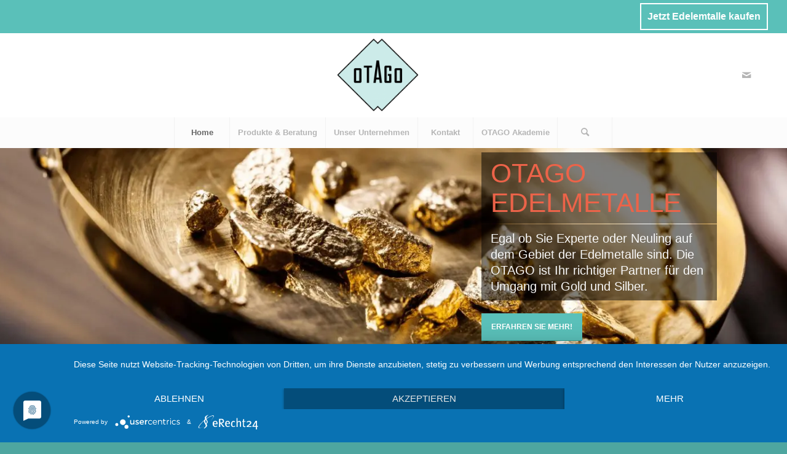

--- FILE ---
content_type: text/html; charset=UTF-8
request_url: https://otago.eu/
body_size: 27722
content:
<!DOCTYPE html>
<html lang="de" class="html_stretched responsive av-preloader-disabled  html_header_top html_logo_center html_bottom_nav_header html_menu_right html_large html_header_sticky html_header_shrinking html_header_topbar_active html_mobile_menu_tablet html_header_searchicon html_content_align_center html_header_unstick_top html_header_stretch html_minimal_header html_av-submenu-hidden html_av-submenu-display-click html_av-overlay-side html_av-overlay-side-classic html_av-submenu-clone html_entry_id_330 av-cookies-no-cookie-consent av-no-preview av-default-lightbox html_text_menu_active av-mobile-menu-switch-default">
<head>
<meta charset="UTF-8" />


<!-- mobile setting -->
<meta name="viewport" content="width=device-width, initial-scale=1">

<!-- Scripts/CSS and wp_head hook -->
<script data-cfasync="false" data-no-defer="1" data-no-minify="1" data-no-optimize="1">var ewww_webp_supported=!1;function check_webp_feature(A,e){var w;e=void 0!==e?e:function(){},ewww_webp_supported?e(ewww_webp_supported):((w=new Image).onload=function(){ewww_webp_supported=0<w.width&&0<w.height,e&&e(ewww_webp_supported)},w.onerror=function(){e&&e(!1)},w.src="data:image/webp;base64,"+{alpha:"UklGRkoAAABXRUJQVlA4WAoAAAAQAAAAAAAAAAAAQUxQSAwAAAARBxAR/Q9ERP8DAABWUDggGAAAABQBAJ0BKgEAAQAAAP4AAA3AAP7mtQAAAA=="}[A])}check_webp_feature("alpha");</script><script data-cfasync="false" data-no-defer="1" data-no-minify="1" data-no-optimize="1">var Arrive=function(c,w){"use strict";if(c.MutationObserver&&"undefined"!=typeof HTMLElement){var r,a=0,u=(r=HTMLElement.prototype.matches||HTMLElement.prototype.webkitMatchesSelector||HTMLElement.prototype.mozMatchesSelector||HTMLElement.prototype.msMatchesSelector,{matchesSelector:function(e,t){return e instanceof HTMLElement&&r.call(e,t)},addMethod:function(e,t,r){var a=e[t];e[t]=function(){return r.length==arguments.length?r.apply(this,arguments):"function"==typeof a?a.apply(this,arguments):void 0}},callCallbacks:function(e,t){t&&t.options.onceOnly&&1==t.firedElems.length&&(e=[e[0]]);for(var r,a=0;r=e[a];a++)r&&r.callback&&r.callback.call(r.elem,r.elem);t&&t.options.onceOnly&&1==t.firedElems.length&&t.me.unbindEventWithSelectorAndCallback.call(t.target,t.selector,t.callback)},checkChildNodesRecursively:function(e,t,r,a){for(var i,n=0;i=e[n];n++)r(i,t,a)&&a.push({callback:t.callback,elem:i}),0<i.childNodes.length&&u.checkChildNodesRecursively(i.childNodes,t,r,a)},mergeArrays:function(e,t){var r,a={};for(r in e)e.hasOwnProperty(r)&&(a[r]=e[r]);for(r in t)t.hasOwnProperty(r)&&(a[r]=t[r]);return a},toElementsArray:function(e){return e=void 0!==e&&("number"!=typeof e.length||e===c)?[e]:e}}),e=(l.prototype.addEvent=function(e,t,r,a){a={target:e,selector:t,options:r,callback:a,firedElems:[]};return this._beforeAdding&&this._beforeAdding(a),this._eventsBucket.push(a),a},l.prototype.removeEvent=function(e){for(var t,r=this._eventsBucket.length-1;t=this._eventsBucket[r];r--)e(t)&&(this._beforeRemoving&&this._beforeRemoving(t),(t=this._eventsBucket.splice(r,1))&&t.length&&(t[0].callback=null))},l.prototype.beforeAdding=function(e){this._beforeAdding=e},l.prototype.beforeRemoving=function(e){this._beforeRemoving=e},l),t=function(i,n){var o=new e,l=this,s={fireOnAttributesModification:!1};return o.beforeAdding(function(t){var e=t.target;e!==c.document&&e!==c||(e=document.getElementsByTagName("html")[0]);var r=new MutationObserver(function(e){n.call(this,e,t)}),a=i(t.options);r.observe(e,a),t.observer=r,t.me=l}),o.beforeRemoving(function(e){e.observer.disconnect()}),this.bindEvent=function(e,t,r){t=u.mergeArrays(s,t);for(var a=u.toElementsArray(this),i=0;i<a.length;i++)o.addEvent(a[i],e,t,r)},this.unbindEvent=function(){var r=u.toElementsArray(this);o.removeEvent(function(e){for(var t=0;t<r.length;t++)if(this===w||e.target===r[t])return!0;return!1})},this.unbindEventWithSelectorOrCallback=function(r){var a=u.toElementsArray(this),i=r,e="function"==typeof r?function(e){for(var t=0;t<a.length;t++)if((this===w||e.target===a[t])&&e.callback===i)return!0;return!1}:function(e){for(var t=0;t<a.length;t++)if((this===w||e.target===a[t])&&e.selector===r)return!0;return!1};o.removeEvent(e)},this.unbindEventWithSelectorAndCallback=function(r,a){var i=u.toElementsArray(this);o.removeEvent(function(e){for(var t=0;t<i.length;t++)if((this===w||e.target===i[t])&&e.selector===r&&e.callback===a)return!0;return!1})},this},i=new function(){var s={fireOnAttributesModification:!1,onceOnly:!1,existing:!1};function n(e,t,r){return!(!u.matchesSelector(e,t.selector)||(e._id===w&&(e._id=a++),-1!=t.firedElems.indexOf(e._id)))&&(t.firedElems.push(e._id),!0)}var c=(i=new t(function(e){var t={attributes:!1,childList:!0,subtree:!0};return e.fireOnAttributesModification&&(t.attributes=!0),t},function(e,i){e.forEach(function(e){var t=e.addedNodes,r=e.target,a=[];null!==t&&0<t.length?u.checkChildNodesRecursively(t,i,n,a):"attributes"===e.type&&n(r,i)&&a.push({callback:i.callback,elem:r}),u.callCallbacks(a,i)})})).bindEvent;return i.bindEvent=function(e,t,r){t=void 0===r?(r=t,s):u.mergeArrays(s,t);var a=u.toElementsArray(this);if(t.existing){for(var i=[],n=0;n<a.length;n++)for(var o=a[n].querySelectorAll(e),l=0;l<o.length;l++)i.push({callback:r,elem:o[l]});if(t.onceOnly&&i.length)return r.call(i[0].elem,i[0].elem);setTimeout(u.callCallbacks,1,i)}c.call(this,e,t,r)},i},o=new function(){var a={};function i(e,t){return u.matchesSelector(e,t.selector)}var n=(o=new t(function(){return{childList:!0,subtree:!0}},function(e,r){e.forEach(function(e){var t=e.removedNodes,e=[];null!==t&&0<t.length&&u.checkChildNodesRecursively(t,r,i,e),u.callCallbacks(e,r)})})).bindEvent;return o.bindEvent=function(e,t,r){t=void 0===r?(r=t,a):u.mergeArrays(a,t),n.call(this,e,t,r)},o};d(HTMLElement.prototype),d(NodeList.prototype),d(HTMLCollection.prototype),d(HTMLDocument.prototype),d(Window.prototype);var n={};return s(i,n,"unbindAllArrive"),s(o,n,"unbindAllLeave"),n}function l(){this._eventsBucket=[],this._beforeAdding=null,this._beforeRemoving=null}function s(e,t,r){u.addMethod(t,r,e.unbindEvent),u.addMethod(t,r,e.unbindEventWithSelectorOrCallback),u.addMethod(t,r,e.unbindEventWithSelectorAndCallback)}function d(e){e.arrive=i.bindEvent,s(i,e,"unbindArrive"),e.leave=o.bindEvent,s(o,e,"unbindLeave")}}(window,void 0),ewww_webp_supported=!1;function check_webp_feature(e,t){var r;ewww_webp_supported?t(ewww_webp_supported):((r=new Image).onload=function(){ewww_webp_supported=0<r.width&&0<r.height,t(ewww_webp_supported)},r.onerror=function(){t(!1)},r.src="data:image/webp;base64,"+{alpha:"UklGRkoAAABXRUJQVlA4WAoAAAAQAAAAAAAAAAAAQUxQSAwAAAARBxAR/Q9ERP8DAABWUDggGAAAABQBAJ0BKgEAAQAAAP4AAA3AAP7mtQAAAA==",animation:"UklGRlIAAABXRUJQVlA4WAoAAAASAAAAAAAAAAAAQU5JTQYAAAD/////AABBTk1GJgAAAAAAAAAAAAAAAAAAAGQAAABWUDhMDQAAAC8AAAAQBxAREYiI/gcA"}[e])}function ewwwLoadImages(e){if(e){for(var t=document.querySelectorAll(".batch-image img, .image-wrapper a, .ngg-pro-masonry-item a, .ngg-galleria-offscreen-seo-wrapper a"),r=0,a=t.length;r<a;r++)ewwwAttr(t[r],"data-src",t[r].getAttribute("data-webp")),ewwwAttr(t[r],"data-thumbnail",t[r].getAttribute("data-webp-thumbnail"));for(var i=document.querySelectorAll("div.woocommerce-product-gallery__image"),r=0,a=i.length;r<a;r++)ewwwAttr(i[r],"data-thumb",i[r].getAttribute("data-webp-thumb"))}for(var n=document.querySelectorAll("video"),r=0,a=n.length;r<a;r++)ewwwAttr(n[r],"poster",e?n[r].getAttribute("data-poster-webp"):n[r].getAttribute("data-poster-image"));for(var o,l=document.querySelectorAll("img.ewww_webp_lazy_load"),r=0,a=l.length;r<a;r++)e&&(ewwwAttr(l[r],"data-lazy-srcset",l[r].getAttribute("data-lazy-srcset-webp")),ewwwAttr(l[r],"data-srcset",l[r].getAttribute("data-srcset-webp")),ewwwAttr(l[r],"data-lazy-src",l[r].getAttribute("data-lazy-src-webp")),ewwwAttr(l[r],"data-src",l[r].getAttribute("data-src-webp")),ewwwAttr(l[r],"data-orig-file",l[r].getAttribute("data-webp-orig-file")),ewwwAttr(l[r],"data-medium-file",l[r].getAttribute("data-webp-medium-file")),ewwwAttr(l[r],"data-large-file",l[r].getAttribute("data-webp-large-file")),null!=(o=l[r].getAttribute("srcset"))&&!1!==o&&o.includes("R0lGOD")&&ewwwAttr(l[r],"src",l[r].getAttribute("data-lazy-src-webp"))),l[r].className=l[r].className.replace(/\bewww_webp_lazy_load\b/,"");for(var s=document.querySelectorAll(".ewww_webp"),r=0,a=s.length;r<a;r++)e?(ewwwAttr(s[r],"srcset",s[r].getAttribute("data-srcset-webp")),ewwwAttr(s[r],"src",s[r].getAttribute("data-src-webp")),ewwwAttr(s[r],"data-orig-file",s[r].getAttribute("data-webp-orig-file")),ewwwAttr(s[r],"data-medium-file",s[r].getAttribute("data-webp-medium-file")),ewwwAttr(s[r],"data-large-file",s[r].getAttribute("data-webp-large-file")),ewwwAttr(s[r],"data-large_image",s[r].getAttribute("data-webp-large_image")),ewwwAttr(s[r],"data-src",s[r].getAttribute("data-webp-src"))):(ewwwAttr(s[r],"srcset",s[r].getAttribute("data-srcset-img")),ewwwAttr(s[r],"src",s[r].getAttribute("data-src-img"))),s[r].className=s[r].className.replace(/\bewww_webp\b/,"ewww_webp_loaded");window.jQuery&&jQuery.fn.isotope&&jQuery.fn.imagesLoaded&&(jQuery(".fusion-posts-container-infinite").imagesLoaded(function(){jQuery(".fusion-posts-container-infinite").hasClass("isotope")&&jQuery(".fusion-posts-container-infinite").isotope()}),jQuery(".fusion-portfolio:not(.fusion-recent-works) .fusion-portfolio-wrapper").imagesLoaded(function(){jQuery(".fusion-portfolio:not(.fusion-recent-works) .fusion-portfolio-wrapper").isotope()}))}function ewwwWebPInit(e){ewwwLoadImages(e),ewwwNggLoadGalleries(e),document.arrive(".ewww_webp",function(){ewwwLoadImages(e)}),document.arrive(".ewww_webp_lazy_load",function(){ewwwLoadImages(e)}),document.arrive("videos",function(){ewwwLoadImages(e)}),"loading"==document.readyState?document.addEventListener("DOMContentLoaded",ewwwJSONParserInit):("undefined"!=typeof galleries&&ewwwNggParseGalleries(e),ewwwWooParseVariations(e))}function ewwwAttr(e,t,r){null!=r&&!1!==r&&e.setAttribute(t,r)}function ewwwJSONParserInit(){"undefined"!=typeof galleries&&check_webp_feature("alpha",ewwwNggParseGalleries),check_webp_feature("alpha",ewwwWooParseVariations)}function ewwwWooParseVariations(e){if(e)for(var t=document.querySelectorAll("form.variations_form"),r=0,a=t.length;r<a;r++){var i=t[r].getAttribute("data-product_variations"),n=!1;try{for(var o in i=JSON.parse(i))void 0!==i[o]&&void 0!==i[o].image&&(void 0!==i[o].image.src_webp&&(i[o].image.src=i[o].image.src_webp,n=!0),void 0!==i[o].image.srcset_webp&&(i[o].image.srcset=i[o].image.srcset_webp,n=!0),void 0!==i[o].image.full_src_webp&&(i[o].image.full_src=i[o].image.full_src_webp,n=!0),void 0!==i[o].image.gallery_thumbnail_src_webp&&(i[o].image.gallery_thumbnail_src=i[o].image.gallery_thumbnail_src_webp,n=!0),void 0!==i[o].image.thumb_src_webp&&(i[o].image.thumb_src=i[o].image.thumb_src_webp,n=!0));n&&ewwwAttr(t[r],"data-product_variations",JSON.stringify(i))}catch(e){}}}function ewwwNggParseGalleries(e){if(e)for(var t in galleries){var r=galleries[t];galleries[t].images_list=ewwwNggParseImageList(r.images_list)}}function ewwwNggLoadGalleries(e){e&&document.addEventListener("ngg.galleria.themeadded",function(e,t){window.ngg_galleria._create_backup=window.ngg_galleria.create,window.ngg_galleria.create=function(e,t){var r=$(e).data("id");return galleries["gallery_"+r].images_list=ewwwNggParseImageList(galleries["gallery_"+r].images_list),window.ngg_galleria._create_backup(e,t)}})}function ewwwNggParseImageList(e){for(var t in e){var r=e[t];if(void 0!==r["image-webp"]&&(e[t].image=r["image-webp"],delete e[t]["image-webp"]),void 0!==r["thumb-webp"]&&(e[t].thumb=r["thumb-webp"],delete e[t]["thumb-webp"]),void 0!==r.full_image_webp&&(e[t].full_image=r.full_image_webp,delete e[t].full_image_webp),void 0!==r.srcsets)for(var a in r.srcsets)nggSrcset=r.srcsets[a],void 0!==r.srcsets[a+"-webp"]&&(e[t].srcsets[a]=r.srcsets[a+"-webp"],delete e[t].srcsets[a+"-webp"]);if(void 0!==r.full_srcsets)for(var i in r.full_srcsets)nggFSrcset=r.full_srcsets[i],void 0!==r.full_srcsets[i+"-webp"]&&(e[t].full_srcsets[i]=r.full_srcsets[i+"-webp"],delete e[t].full_srcsets[i+"-webp"])}return e}check_webp_feature("alpha",ewwwWebPInit);</script><meta name='robots' content='index, follow, max-image-preview:large, max-snippet:-1, max-video-preview:-1' />

	<!-- This site is optimized with the Yoast SEO plugin v26.7 - https://yoast.com/wordpress/plugins/seo/ -->
	<title>OTAGO Edelmetalle - Einfach echte Werte - Sicher und flexibel</title>
	<meta name="description" content="OTAGO - Ihr sicherer Partner im Umgang mit Edelmetalle. Einfach und flexibel mit den Gold und Silber Plänen der OTAGO auf echte Werte setzen." />
	<link rel="canonical" href="https://otago.eu/" />
	<meta property="og:locale" content="de_DE" />
	<meta property="og:type" content="website" />
	<meta property="og:title" content="OTAGO Edelmetalle - Einfach echte Werte - Sicher und flexibel" />
	<meta property="og:description" content="OTAGO - Ihr sicherer Partner im Umgang mit Edelmetalle. Einfach und flexibel mit den Gold und Silber Plänen der OTAGO auf echte Werte setzen." />
	<meta property="og:url" content="https://otago.eu/" />
	<meta property="og:site_name" content="Otago" />
	<meta property="article:modified_time" content="2026-01-12T18:32:28+00:00" />
	<meta name="twitter:card" content="summary_large_image" />
	<script type="application/ld+json" class="yoast-schema-graph">{"@context":"https://schema.org","@graph":[{"@type":"WebPage","@id":"https://otago.eu/","url":"https://otago.eu/","name":"OTAGO Edelmetalle - Einfach echte Werte - Sicher und flexibel","isPartOf":{"@id":"https://otago.eu/#website"},"datePublished":"2016-02-29T13:10:37+00:00","dateModified":"2026-01-12T18:32:28+00:00","description":"OTAGO - Ihr sicherer Partner im Umgang mit Edelmetalle. Einfach und flexibel mit den Gold und Silber Plänen der OTAGO auf echte Werte setzen.","breadcrumb":{"@id":"https://otago.eu/#breadcrumb"},"inLanguage":"de","potentialAction":[{"@type":"ReadAction","target":["https://otago.eu/"]}]},{"@type":"BreadcrumbList","@id":"https://otago.eu/#breadcrumb","itemListElement":[{"@type":"ListItem","position":1,"name":"Startseite"}]},{"@type":"WebSite","@id":"https://otago.eu/#website","url":"https://otago.eu/","name":"Otago","description":"Einfach echte Werte | Gold &amp; Silber","potentialAction":[{"@type":"SearchAction","target":{"@type":"EntryPoint","urlTemplate":"https://otago.eu/?s={search_term_string}"},"query-input":{"@type":"PropertyValueSpecification","valueRequired":true,"valueName":"search_term_string"}}],"inLanguage":"de"}]}</script>
	<!-- / Yoast SEO plugin. -->


<link rel="alternate" type="application/rss+xml" title="Otago &raquo; Feed" href="https://otago.eu/feed/" />
<link rel="alternate" type="application/rss+xml" title="Otago &raquo; Kommentar-Feed" href="https://otago.eu/comments/feed/" />
<link rel="alternate" type="application/rss+xml" title="Otago &raquo; Home-Kommentar-Feed" href="https://otago.eu/home/feed/" />
<link rel="alternate" title="oEmbed (JSON)" type="application/json+oembed" href="https://otago.eu/wp-json/oembed/1.0/embed?url=https%3A%2F%2Fotago.eu%2F" />
<link rel="alternate" title="oEmbed (XML)" type="text/xml+oembed" href="https://otago.eu/wp-json/oembed/1.0/embed?url=https%3A%2F%2Fotago.eu%2F&#038;format=xml" />
<style id='wp-img-auto-sizes-contain-inline-css' type='text/css'>
img:is([sizes=auto i],[sizes^="auto," i]){contain-intrinsic-size:3000px 1500px}
/*# sourceURL=wp-img-auto-sizes-contain-inline-css */
</style>
<style id='wp-block-library-inline-css' type='text/css'>
:root{--wp-block-synced-color:#7a00df;--wp-block-synced-color--rgb:122,0,223;--wp-bound-block-color:var(--wp-block-synced-color);--wp-editor-canvas-background:#ddd;--wp-admin-theme-color:#007cba;--wp-admin-theme-color--rgb:0,124,186;--wp-admin-theme-color-darker-10:#006ba1;--wp-admin-theme-color-darker-10--rgb:0,107,160.5;--wp-admin-theme-color-darker-20:#005a87;--wp-admin-theme-color-darker-20--rgb:0,90,135;--wp-admin-border-width-focus:2px}@media (min-resolution:192dpi){:root{--wp-admin-border-width-focus:1.5px}}.wp-element-button{cursor:pointer}:root .has-very-light-gray-background-color{background-color:#eee}:root .has-very-dark-gray-background-color{background-color:#313131}:root .has-very-light-gray-color{color:#eee}:root .has-very-dark-gray-color{color:#313131}:root .has-vivid-green-cyan-to-vivid-cyan-blue-gradient-background{background:linear-gradient(135deg,#00d084,#0693e3)}:root .has-purple-crush-gradient-background{background:linear-gradient(135deg,#34e2e4,#4721fb 50%,#ab1dfe)}:root .has-hazy-dawn-gradient-background{background:linear-gradient(135deg,#faaca8,#dad0ec)}:root .has-subdued-olive-gradient-background{background:linear-gradient(135deg,#fafae1,#67a671)}:root .has-atomic-cream-gradient-background{background:linear-gradient(135deg,#fdd79a,#004a59)}:root .has-nightshade-gradient-background{background:linear-gradient(135deg,#330968,#31cdcf)}:root .has-midnight-gradient-background{background:linear-gradient(135deg,#020381,#2874fc)}:root{--wp--preset--font-size--normal:16px;--wp--preset--font-size--huge:42px}.has-regular-font-size{font-size:1em}.has-larger-font-size{font-size:2.625em}.has-normal-font-size{font-size:var(--wp--preset--font-size--normal)}.has-huge-font-size{font-size:var(--wp--preset--font-size--huge)}.has-text-align-center{text-align:center}.has-text-align-left{text-align:left}.has-text-align-right{text-align:right}.has-fit-text{white-space:nowrap!important}#end-resizable-editor-section{display:none}.aligncenter{clear:both}.items-justified-left{justify-content:flex-start}.items-justified-center{justify-content:center}.items-justified-right{justify-content:flex-end}.items-justified-space-between{justify-content:space-between}.screen-reader-text{border:0;clip-path:inset(50%);height:1px;margin:-1px;overflow:hidden;padding:0;position:absolute;width:1px;word-wrap:normal!important}.screen-reader-text:focus{background-color:#ddd;clip-path:none;color:#444;display:block;font-size:1em;height:auto;left:5px;line-height:normal;padding:15px 23px 14px;text-decoration:none;top:5px;width:auto;z-index:100000}html :where(.has-border-color){border-style:solid}html :where([style*=border-top-color]){border-top-style:solid}html :where([style*=border-right-color]){border-right-style:solid}html :where([style*=border-bottom-color]){border-bottom-style:solid}html :where([style*=border-left-color]){border-left-style:solid}html :where([style*=border-width]){border-style:solid}html :where([style*=border-top-width]){border-top-style:solid}html :where([style*=border-right-width]){border-right-style:solid}html :where([style*=border-bottom-width]){border-bottom-style:solid}html :where([style*=border-left-width]){border-left-style:solid}html :where(img[class*=wp-image-]){height:auto;max-width:100%}:where(figure){margin:0 0 1em}html :where(.is-position-sticky){--wp-admin--admin-bar--position-offset:var(--wp-admin--admin-bar--height,0px)}@media screen and (max-width:600px){html :where(.is-position-sticky){--wp-admin--admin-bar--position-offset:0px}}

/*# sourceURL=wp-block-library-inline-css */
</style><style id='global-styles-inline-css' type='text/css'>
:root{--wp--preset--aspect-ratio--square: 1;--wp--preset--aspect-ratio--4-3: 4/3;--wp--preset--aspect-ratio--3-4: 3/4;--wp--preset--aspect-ratio--3-2: 3/2;--wp--preset--aspect-ratio--2-3: 2/3;--wp--preset--aspect-ratio--16-9: 16/9;--wp--preset--aspect-ratio--9-16: 9/16;--wp--preset--color--black: #000000;--wp--preset--color--cyan-bluish-gray: #abb8c3;--wp--preset--color--white: #ffffff;--wp--preset--color--pale-pink: #f78da7;--wp--preset--color--vivid-red: #cf2e2e;--wp--preset--color--luminous-vivid-orange: #ff6900;--wp--preset--color--luminous-vivid-amber: #fcb900;--wp--preset--color--light-green-cyan: #7bdcb5;--wp--preset--color--vivid-green-cyan: #00d084;--wp--preset--color--pale-cyan-blue: #8ed1fc;--wp--preset--color--vivid-cyan-blue: #0693e3;--wp--preset--color--vivid-purple: #9b51e0;--wp--preset--color--metallic-red: #b02b2c;--wp--preset--color--maximum-yellow-red: #edae44;--wp--preset--color--yellow-sun: #eeee22;--wp--preset--color--palm-leaf: #83a846;--wp--preset--color--aero: #7bb0e7;--wp--preset--color--old-lavender: #745f7e;--wp--preset--color--steel-teal: #5f8789;--wp--preset--color--raspberry-pink: #d65799;--wp--preset--color--medium-turquoise: #4ecac2;--wp--preset--gradient--vivid-cyan-blue-to-vivid-purple: linear-gradient(135deg,rgb(6,147,227) 0%,rgb(155,81,224) 100%);--wp--preset--gradient--light-green-cyan-to-vivid-green-cyan: linear-gradient(135deg,rgb(122,220,180) 0%,rgb(0,208,130) 100%);--wp--preset--gradient--luminous-vivid-amber-to-luminous-vivid-orange: linear-gradient(135deg,rgb(252,185,0) 0%,rgb(255,105,0) 100%);--wp--preset--gradient--luminous-vivid-orange-to-vivid-red: linear-gradient(135deg,rgb(255,105,0) 0%,rgb(207,46,46) 100%);--wp--preset--gradient--very-light-gray-to-cyan-bluish-gray: linear-gradient(135deg,rgb(238,238,238) 0%,rgb(169,184,195) 100%);--wp--preset--gradient--cool-to-warm-spectrum: linear-gradient(135deg,rgb(74,234,220) 0%,rgb(151,120,209) 20%,rgb(207,42,186) 40%,rgb(238,44,130) 60%,rgb(251,105,98) 80%,rgb(254,248,76) 100%);--wp--preset--gradient--blush-light-purple: linear-gradient(135deg,rgb(255,206,236) 0%,rgb(152,150,240) 100%);--wp--preset--gradient--blush-bordeaux: linear-gradient(135deg,rgb(254,205,165) 0%,rgb(254,45,45) 50%,rgb(107,0,62) 100%);--wp--preset--gradient--luminous-dusk: linear-gradient(135deg,rgb(255,203,112) 0%,rgb(199,81,192) 50%,rgb(65,88,208) 100%);--wp--preset--gradient--pale-ocean: linear-gradient(135deg,rgb(255,245,203) 0%,rgb(182,227,212) 50%,rgb(51,167,181) 100%);--wp--preset--gradient--electric-grass: linear-gradient(135deg,rgb(202,248,128) 0%,rgb(113,206,126) 100%);--wp--preset--gradient--midnight: linear-gradient(135deg,rgb(2,3,129) 0%,rgb(40,116,252) 100%);--wp--preset--font-size--small: 1rem;--wp--preset--font-size--medium: 1.125rem;--wp--preset--font-size--large: 1.75rem;--wp--preset--font-size--x-large: clamp(1.75rem, 3vw, 2.25rem);--wp--preset--spacing--20: 0.44rem;--wp--preset--spacing--30: 0.67rem;--wp--preset--spacing--40: 1rem;--wp--preset--spacing--50: 1.5rem;--wp--preset--spacing--60: 2.25rem;--wp--preset--spacing--70: 3.38rem;--wp--preset--spacing--80: 5.06rem;--wp--preset--shadow--natural: 6px 6px 9px rgba(0, 0, 0, 0.2);--wp--preset--shadow--deep: 12px 12px 50px rgba(0, 0, 0, 0.4);--wp--preset--shadow--sharp: 6px 6px 0px rgba(0, 0, 0, 0.2);--wp--preset--shadow--outlined: 6px 6px 0px -3px rgb(255, 255, 255), 6px 6px rgb(0, 0, 0);--wp--preset--shadow--crisp: 6px 6px 0px rgb(0, 0, 0);}:root { --wp--style--global--content-size: 800px;--wp--style--global--wide-size: 1130px; }:where(body) { margin: 0; }.wp-site-blocks > .alignleft { float: left; margin-right: 2em; }.wp-site-blocks > .alignright { float: right; margin-left: 2em; }.wp-site-blocks > .aligncenter { justify-content: center; margin-left: auto; margin-right: auto; }:where(.is-layout-flex){gap: 0.5em;}:where(.is-layout-grid){gap: 0.5em;}.is-layout-flow > .alignleft{float: left;margin-inline-start: 0;margin-inline-end: 2em;}.is-layout-flow > .alignright{float: right;margin-inline-start: 2em;margin-inline-end: 0;}.is-layout-flow > .aligncenter{margin-left: auto !important;margin-right: auto !important;}.is-layout-constrained > .alignleft{float: left;margin-inline-start: 0;margin-inline-end: 2em;}.is-layout-constrained > .alignright{float: right;margin-inline-start: 2em;margin-inline-end: 0;}.is-layout-constrained > .aligncenter{margin-left: auto !important;margin-right: auto !important;}.is-layout-constrained > :where(:not(.alignleft):not(.alignright):not(.alignfull)){max-width: var(--wp--style--global--content-size);margin-left: auto !important;margin-right: auto !important;}.is-layout-constrained > .alignwide{max-width: var(--wp--style--global--wide-size);}body .is-layout-flex{display: flex;}.is-layout-flex{flex-wrap: wrap;align-items: center;}.is-layout-flex > :is(*, div){margin: 0;}body .is-layout-grid{display: grid;}.is-layout-grid > :is(*, div){margin: 0;}body{padding-top: 0px;padding-right: 0px;padding-bottom: 0px;padding-left: 0px;}a:where(:not(.wp-element-button)){text-decoration: underline;}:root :where(.wp-element-button, .wp-block-button__link){background-color: #32373c;border-width: 0;color: #fff;font-family: inherit;font-size: inherit;font-style: inherit;font-weight: inherit;letter-spacing: inherit;line-height: inherit;padding-top: calc(0.667em + 2px);padding-right: calc(1.333em + 2px);padding-bottom: calc(0.667em + 2px);padding-left: calc(1.333em + 2px);text-decoration: none;text-transform: inherit;}.has-black-color{color: var(--wp--preset--color--black) !important;}.has-cyan-bluish-gray-color{color: var(--wp--preset--color--cyan-bluish-gray) !important;}.has-white-color{color: var(--wp--preset--color--white) !important;}.has-pale-pink-color{color: var(--wp--preset--color--pale-pink) !important;}.has-vivid-red-color{color: var(--wp--preset--color--vivid-red) !important;}.has-luminous-vivid-orange-color{color: var(--wp--preset--color--luminous-vivid-orange) !important;}.has-luminous-vivid-amber-color{color: var(--wp--preset--color--luminous-vivid-amber) !important;}.has-light-green-cyan-color{color: var(--wp--preset--color--light-green-cyan) !important;}.has-vivid-green-cyan-color{color: var(--wp--preset--color--vivid-green-cyan) !important;}.has-pale-cyan-blue-color{color: var(--wp--preset--color--pale-cyan-blue) !important;}.has-vivid-cyan-blue-color{color: var(--wp--preset--color--vivid-cyan-blue) !important;}.has-vivid-purple-color{color: var(--wp--preset--color--vivid-purple) !important;}.has-metallic-red-color{color: var(--wp--preset--color--metallic-red) !important;}.has-maximum-yellow-red-color{color: var(--wp--preset--color--maximum-yellow-red) !important;}.has-yellow-sun-color{color: var(--wp--preset--color--yellow-sun) !important;}.has-palm-leaf-color{color: var(--wp--preset--color--palm-leaf) !important;}.has-aero-color{color: var(--wp--preset--color--aero) !important;}.has-old-lavender-color{color: var(--wp--preset--color--old-lavender) !important;}.has-steel-teal-color{color: var(--wp--preset--color--steel-teal) !important;}.has-raspberry-pink-color{color: var(--wp--preset--color--raspberry-pink) !important;}.has-medium-turquoise-color{color: var(--wp--preset--color--medium-turquoise) !important;}.has-black-background-color{background-color: var(--wp--preset--color--black) !important;}.has-cyan-bluish-gray-background-color{background-color: var(--wp--preset--color--cyan-bluish-gray) !important;}.has-white-background-color{background-color: var(--wp--preset--color--white) !important;}.has-pale-pink-background-color{background-color: var(--wp--preset--color--pale-pink) !important;}.has-vivid-red-background-color{background-color: var(--wp--preset--color--vivid-red) !important;}.has-luminous-vivid-orange-background-color{background-color: var(--wp--preset--color--luminous-vivid-orange) !important;}.has-luminous-vivid-amber-background-color{background-color: var(--wp--preset--color--luminous-vivid-amber) !important;}.has-light-green-cyan-background-color{background-color: var(--wp--preset--color--light-green-cyan) !important;}.has-vivid-green-cyan-background-color{background-color: var(--wp--preset--color--vivid-green-cyan) !important;}.has-pale-cyan-blue-background-color{background-color: var(--wp--preset--color--pale-cyan-blue) !important;}.has-vivid-cyan-blue-background-color{background-color: var(--wp--preset--color--vivid-cyan-blue) !important;}.has-vivid-purple-background-color{background-color: var(--wp--preset--color--vivid-purple) !important;}.has-metallic-red-background-color{background-color: var(--wp--preset--color--metallic-red) !important;}.has-maximum-yellow-red-background-color{background-color: var(--wp--preset--color--maximum-yellow-red) !important;}.has-yellow-sun-background-color{background-color: var(--wp--preset--color--yellow-sun) !important;}.has-palm-leaf-background-color{background-color: var(--wp--preset--color--palm-leaf) !important;}.has-aero-background-color{background-color: var(--wp--preset--color--aero) !important;}.has-old-lavender-background-color{background-color: var(--wp--preset--color--old-lavender) !important;}.has-steel-teal-background-color{background-color: var(--wp--preset--color--steel-teal) !important;}.has-raspberry-pink-background-color{background-color: var(--wp--preset--color--raspberry-pink) !important;}.has-medium-turquoise-background-color{background-color: var(--wp--preset--color--medium-turquoise) !important;}.has-black-border-color{border-color: var(--wp--preset--color--black) !important;}.has-cyan-bluish-gray-border-color{border-color: var(--wp--preset--color--cyan-bluish-gray) !important;}.has-white-border-color{border-color: var(--wp--preset--color--white) !important;}.has-pale-pink-border-color{border-color: var(--wp--preset--color--pale-pink) !important;}.has-vivid-red-border-color{border-color: var(--wp--preset--color--vivid-red) !important;}.has-luminous-vivid-orange-border-color{border-color: var(--wp--preset--color--luminous-vivid-orange) !important;}.has-luminous-vivid-amber-border-color{border-color: var(--wp--preset--color--luminous-vivid-amber) !important;}.has-light-green-cyan-border-color{border-color: var(--wp--preset--color--light-green-cyan) !important;}.has-vivid-green-cyan-border-color{border-color: var(--wp--preset--color--vivid-green-cyan) !important;}.has-pale-cyan-blue-border-color{border-color: var(--wp--preset--color--pale-cyan-blue) !important;}.has-vivid-cyan-blue-border-color{border-color: var(--wp--preset--color--vivid-cyan-blue) !important;}.has-vivid-purple-border-color{border-color: var(--wp--preset--color--vivid-purple) !important;}.has-metallic-red-border-color{border-color: var(--wp--preset--color--metallic-red) !important;}.has-maximum-yellow-red-border-color{border-color: var(--wp--preset--color--maximum-yellow-red) !important;}.has-yellow-sun-border-color{border-color: var(--wp--preset--color--yellow-sun) !important;}.has-palm-leaf-border-color{border-color: var(--wp--preset--color--palm-leaf) !important;}.has-aero-border-color{border-color: var(--wp--preset--color--aero) !important;}.has-old-lavender-border-color{border-color: var(--wp--preset--color--old-lavender) !important;}.has-steel-teal-border-color{border-color: var(--wp--preset--color--steel-teal) !important;}.has-raspberry-pink-border-color{border-color: var(--wp--preset--color--raspberry-pink) !important;}.has-medium-turquoise-border-color{border-color: var(--wp--preset--color--medium-turquoise) !important;}.has-vivid-cyan-blue-to-vivid-purple-gradient-background{background: var(--wp--preset--gradient--vivid-cyan-blue-to-vivid-purple) !important;}.has-light-green-cyan-to-vivid-green-cyan-gradient-background{background: var(--wp--preset--gradient--light-green-cyan-to-vivid-green-cyan) !important;}.has-luminous-vivid-amber-to-luminous-vivid-orange-gradient-background{background: var(--wp--preset--gradient--luminous-vivid-amber-to-luminous-vivid-orange) !important;}.has-luminous-vivid-orange-to-vivid-red-gradient-background{background: var(--wp--preset--gradient--luminous-vivid-orange-to-vivid-red) !important;}.has-very-light-gray-to-cyan-bluish-gray-gradient-background{background: var(--wp--preset--gradient--very-light-gray-to-cyan-bluish-gray) !important;}.has-cool-to-warm-spectrum-gradient-background{background: var(--wp--preset--gradient--cool-to-warm-spectrum) !important;}.has-blush-light-purple-gradient-background{background: var(--wp--preset--gradient--blush-light-purple) !important;}.has-blush-bordeaux-gradient-background{background: var(--wp--preset--gradient--blush-bordeaux) !important;}.has-luminous-dusk-gradient-background{background: var(--wp--preset--gradient--luminous-dusk) !important;}.has-pale-ocean-gradient-background{background: var(--wp--preset--gradient--pale-ocean) !important;}.has-electric-grass-gradient-background{background: var(--wp--preset--gradient--electric-grass) !important;}.has-midnight-gradient-background{background: var(--wp--preset--gradient--midnight) !important;}.has-small-font-size{font-size: var(--wp--preset--font-size--small) !important;}.has-medium-font-size{font-size: var(--wp--preset--font-size--medium) !important;}.has-large-font-size{font-size: var(--wp--preset--font-size--large) !important;}.has-x-large-font-size{font-size: var(--wp--preset--font-size--x-large) !important;}
/*# sourceURL=global-styles-inline-css */
</style>

<link rel='stylesheet' id='mediaelement-css' href='https://otago.eu/wp-includes/js/mediaelement/mediaelementplayer-legacy.min.css?ver=4.2.17' type='text/css' media='all' />
<link rel='stylesheet' id='wp-mediaelement-css' href='https://otago.eu/wp-includes/js/mediaelement/wp-mediaelement.min.css?ver=6.9' type='text/css' media='all' />
<link rel='stylesheet' id='avia-merged-styles-css' href='https://otago.eu/wp-content/uploads/dynamic_avia/avia-merged-styles-95183069b1fa98db00207c5040ba1db8---66d6b35f096f5.css' type='text/css' media='all' />
<link rel='stylesheet' id='avia-single-post-330-css' href='https://otago.eu/wp-content/uploads/avia_posts_css/post-330.css?ver=ver-1768242754' type='text/css' media='all' />
<link rel='stylesheet' id='avia-single-post-1629-css' href='https://otago.eu/wp-content/uploads/avia_posts_css/post-1629.css?ver=ver-1768242481' type='text/css' media='all' />
<link rel='stylesheet' id='avia-single-post-1682-css' href='https://otago.eu/wp-content/uploads/avia_posts_css/post-1682.css?ver=ver-1768243884' type='text/css' media='all' />
<style id='rocket-lazyload-inline-css' type='text/css'>
.rll-youtube-player{position:relative;padding-bottom:56.23%;height:0;overflow:hidden;max-width:100%;}.rll-youtube-player:focus-within{outline: 2px solid currentColor;outline-offset: 5px;}.rll-youtube-player iframe{position:absolute;top:0;left:0;width:100%;height:100%;z-index:100;background:0 0}.rll-youtube-player img{bottom:0;display:block;left:0;margin:auto;max-width:100%;width:100%;position:absolute;right:0;top:0;border:none;height:auto;-webkit-transition:.4s all;-moz-transition:.4s all;transition:.4s all}.rll-youtube-player img:hover{-webkit-filter:brightness(75%)}.rll-youtube-player .play{height:100%;width:100%;left:0;top:0;position:absolute;background:url(https://otago.eu/wp-content/plugins/rocket-lazy-load/assets/img/youtube.png) no-repeat center;background-color: transparent !important;cursor:pointer;border:none;}
/*# sourceURL=rocket-lazyload-inline-css */
</style>
<link rel="https://api.w.org/" href="https://otago.eu/wp-json/" /><link rel="alternate" title="JSON" type="application/json" href="https://otago.eu/wp-json/wp/v2/pages/330" /><link rel="EditURI" type="application/rsd+xml" title="RSD" href="https://otago.eu/xmlrpc.php?rsd" />
<meta name="generator" content="WordPress 6.9" />
<link rel='shortlink' href='https://otago.eu/' />
<link rel="profile" href="https://gmpg.org/xfn/11" />
<link rel="alternate" type="application/rss+xml" title="Otago RSS2 Feed" href="https://otago.eu/feed/" />
<link rel="pingback" href="https://otago.eu/xmlrpc.php" />
<!--[if lt IE 9]><script src="https://otago.eu/wp-content/themes/enfold/js/html5shiv.js"></script><![endif]-->
<link rel="icon" href="https://otago.eu/wp-content/uploads/2020/08/OTAGO-Edelmetalle-Logo-Partner-Gold-Silber-Platin-300x270.png" type="image/png">
<style>.wp-block-gallery.is-cropped .blocks-gallery-item picture{height:100%;width:100%;}</style><script type="application/javascript" src="https://app.usercentrics.eu/latest/main.js" id="zzp0N2v_0"></script>
<!-- To speed up the rendering and to display the site as fast as possible to the user we include some styles and scripts for above the fold content inline -->
<style type="text/css" media="screen">.ls-container{visibility:hidden;position:relative} .ls-inner{position:relative;width:100%;height:100%;background-position:center center;z-index:30} .ls-wp-fullwidth-container{width:100%;position:relative} .ls-wp-fullwidth-helper{position:absolute} .ls-layers,.ls-slide-bgcolor,.ls-slide-backgrounds,.ls-slide-effects,.ls-background-videos,.ls-bg-video-overlay{width:100%;height:100%;position:absolute;left:0;top:0;overflow:hidden;-o-transform:translateZ(0);-ms-transform:translateZ(0);-moz-transform:translateZ(0);-webkit-transform:translateZ(0);transform:translateZ(0)} .ls-wrapper{padding:0 !important;visibility:visible !important;border:0 !important;z-index:1} .ls-wrapper.ls-force-display-block{display:block !important} .ls-wrapper.ls-force-left-0{left:0 !important} .ls-wrapper.ls-force-width-auto{width:auto !important} .ls-wrapper.ls-force-height-auto{height:auto !important} .ls-wrapper.ls-force-full-size{width:100% !important;height:100% !important} .ls-layer.ls-force-no-transform,.ls-wrapper.ls-force-no-transform{transform:none !important} .ls-background-videos{z-index:1} .ls-bg-video-overlay{z-index:21;background-repeat:repeat;background-position:center center} .ls-slide-backgrounds{z-index:2} .ls-slide-effects{z-index:4} .ls-slide-bgcolor{z-index:1} .ls-layers{z-index:35} .ls-z,.ls-parallax,.ls-in-out,.ls-scroll,.ls-scroll-transform,.ls-loop,.ls-clip{position:absolute !important;width:100%;height:100%;top:0;left:0} .ls-z{width:100% !important;height:100% !important;top:0 !important;left:0 !important;bottom:auto !important;right:auto !important;display:block !important;overflow:visible !important;pointer-events:none !important} .ls-inner-wrapper,.ls-inner-wrapper *{pointer-events:auto} .ls-in-out{display:none} .ls-loop,.ls-clip{display:block !important} .ls-parallax,.ls-in-out,.ls-scroll,.ls-scroll-transform,.ls-loop,.ls-z{background:none !important} .ls-parallax,.ls-bg-wrap,.ls-loop{margin:0 !important} .ls-wrapper > .ls-layer,.ls-wrapper > a > .ls-layer .ls-wrapper > .ls-bg{line-height:normal;white-space:nowrap;word-wrap:normal;margin-right:0 !important;margin-bottom:0 !important} .ls-wrapper > .ls-layer,.ls-wrapper > a > .ls-layer{position:static !important;display:block !important;transform:translateZ(0)} .ls-bg-wrap,.ls-bg-outer{width:100%;height:100%;position:absolute;left:0;top:0} .ls-bg-wrap{display:none} .ls-bg-outer{overflow:hidden !important} .ls-wrapper > a.ls-layer-link{cursor:pointer !important;display:block !important;position:absolute !important;left:0 !important;top:0 !important;width:100% !important;height:100% !important;z-index:10;-o-transform:translateZ(100px);-ms-transform:translateZ(100px);-moz-transform:translateZ(100px);-webkit-transform:translateZ(100px);transform:translateZ(100px);background:url([data-uri]) !important} .ls-gui-element{z-index:40;text-decoration:none !important} .ls-loading-container{position:absolute !important;display:none;left:50% !important;top:50% !important} .ls-loading-indicator{margin:0 auto} .ls-media-unmute{visibility:hidden;position:absolute;left:16px;top:16px;width:30px;height:30px;cursor:pointer;opacity:.65} .ls-media-unmute-active{visibility:visible} .ls-media-unmute-bg{position:absolute;left:0;top:0;right:0;bottom:0;border-radius:30px;border:0 solid white;transform:scale(0.1);background:rgba(0,0,0,.25);box-shadow:0 3px 10px rgba(0,0,0,.2)} .ls-icon-muted,.ls-icon-unmuted{position:absolute;left:0;top:0;width:100%;height:100%;background-repeat:no-repeat;background-position:center;background-size:20px;transform:scale(0.1)} .ls-media-unmute-active .ls-media-unmute-bg{border:2px solid white} .ls-media-unmute-active .ls-icon-muted,.ls-media-unmute-active .ls-icon-unmuted,.ls-media-unmute-active .ls-media-unmute-bg{transform:scale(1) !important} .ls-icon-muted{background-image:url('https://otago.eu/wp-content/themes/enfold/config-layerslider/LayerSlider/assets/static/layerslider/img/icon-muted-white.png');opacity:1} .ls-icon-unmuted{background-image:url('https://otago.eu/wp-content/themes/enfold/config-layerslider/LayerSlider/assets/static/layerslider/img/icon-unmuted-white.png');opacity:0} .ls-media-unmute:hover{opacity:1} .ls-media-unmute:hover .ls-icon-muted{opacity:0} .ls-media-unmute:hover .ls-icon-unmuted{opacity:1} .ls-media-unmute-bg,.ls-icon-unmuted,.ls-media-unmute,.ls-icon-muted{transition:all .3s ease-in-out !important} .ls-bottom-slidebuttons{text-align:left} .ls-bottom-nav-wrapper,.ls-below-thumbnails{height:0;position:relative;text-align:center;margin:0 auto} .ls-below-thumbnails{display:none} .ls-bottom-nav-wrapper a,.ls-nav-prev,.ls-nav-next{outline:none} .ls-bottom-slidebuttons{position:relative} .ls-bottom-slidebuttons,.ls-nav-start,.ls-nav-stop,.ls-nav-sides{position:relative} .ls-nothumb{text-align:center !important} .ls-link,.ls-link:hover{position:absolute !important;width:100% !important;height:100% !important;left:0 !important;top:0 !important} .ls-link{display:none} .ls-link-on-top{z-index:999999 !important} .ls-link,.ls-wrapper > a > *{background-image:url('[data-uri]')} .ls-bottom-nav-wrapper,.ls-thumbnail-wrapper,.ls-nav-prev,.ls-nav-next{visibility:hidden} .ls-bar-timer{position:absolute;width:0;height:2px;background:white;border-bottom:2px solid #555;opacity:.55;top:0} .ls-circle-timer{width:16px;height:16px;position:absolute;right:10px;top:10px;opacity:.65;display:none} .ls-container .ls-circle-timer,.ls-container .ls-circle-timer *{box-sizing:border-box !important} .ls-ct-half{border:4px solid white} .ls-ct-left,.ls-ct-right{width:50%;height:100%;overflow:hidden} .ls-ct-left,.ls-ct-right{position:absolute} .ls-ct-left{left:0} .ls-ct-right{left:50%} .ls-ct-rotate{width:200%;height:100%;position:absolute;top:0} .ls-ct-left .ls-ct-rotate,.ls-ct-right .ls-ct-hider,.ls-ct-right .ls-ct-half{left:0} .ls-ct-right .ls-ct-rotate,.ls-ct-left .ls-ct-hider,.ls-ct-left .ls-ct-half{right:0} .ls-ct-hider,.ls-ct-half{position:absolute;top:0} .ls-ct-hider{width:50%;height:100%;overflow:hidden} .ls-ct-half{width:200%;height:100%} .ls-ct-center{width:100%;height:100%;left:0;top:0;position:absolute;border:4px solid black;opacity:0.2} .ls-ct-half,.ls-ct-center{border-radius:100px;-moz-border-radius:100px;-webkit-border-radius:100px} .ls-slidebar-container{margin:10px auto} .ls-slidebar-container,.ls-slidebar{position:relative} .ls-progressbar,.ls-slidebar-slider-container{position:absolute;left:0;top:0} .ls-progressbar{width:0;height:100%;z-index:1} .ls-slidebar-slider-container{z-index:2} .ls-slidebar-slider{position:static !important;cursor:pointer} .ls-slidebar{height:10px;background-color:#ddd} .ls-slidebar,.ls-progressbar{border-radius:10px} .ls-progressbar{background-color:#bbb} .ls-slidebar-slider-container{top:50%} .ls-slidebar-slider{width:20px;height:20px;border-radius:20px;background-color:#999} .ls-slidebar-light .ls-slidebar{height:8px;background-color:white;border:1px solid #ddd;border-top:1px solid #ccc} .ls-slidebar-light .ls-slidebar,.ls-slidebar-light .ls-progressbar{border-radius:10px} .ls-slidebar-light .ls-progressbar{background-color:#eee} .ls-slidebar-light .ls-slidebar-slider-container{top:50%} .ls-slidebar-light .ls-slidebar-slider{width:18px;height:18px;border-radius:20px;background-color:#eee;border:1px solid #bbb;border-top:1px solid #ccc;border-bottom:1px solid #999} .ls-tn{display:none !important} .ls-thumbnail-hover{display:none;position:absolute;left:0} .ls-thumbnail-hover-inner{width:100%;height:100%;position:absolute;left:0;top:0;display:none} .ls-thumbnail-hover-bg{position:absolute;width:100%;height:100%;left:0;top:0} .ls-thumbnail-hover-img{position:absolute;overflow:hidden} .ls-thumbnail-hover img{max-width:none !important;position:absolute;display:inline-block;visibility:visible !important;left:50%;top:0} .ls-thumbnail-hover span{left:50%;top:100%;width:0;height:0;display:block;position:absolute;border-left-color:transparent !important;border-right-color:transparent !important;border-bottom-color:transparent !important} .ls-thumbnail-wrapper{position:relative;width:100%;margin:0 auto} .ls-thumbnail{position:relative;margin:0 auto} .ls-thumbnail-inner,.ls-thumbnail-slide-container{width:100%} .ls-thumbnail-slide-container{overflow:hidden !important;position:relative} .ls-thumbnail-slide{text-align:center;white-space:nowrap;float:left;position:relative} .ls-thumbnail-slide a{overflow:hidden;display:inline-block;width:0;height:0;position:relative} .ls-thumbnail-slide img{max-width:none !important;max-height:100% !important;height:100%;visibility:visible !important} .ls-touchscroll{overflow-x:auto !important} .ls-shadow{display:none;position:absolute;z-index:10 !important;top:100%;width:100%;left:0;overflow:hidden !important;visibility:hidden} .ls-shadow img{width:100% !important;height:auto !important;position:absolute !important;left:0 !important;bottom:0 !important} .ls-media-layer{overflow:hidden} .ls-vpcontainer,.ls-videopreview{width :100%;height :100%;position :absolute;left :0;top :0;cursor :pointer} .ls-videopreview{background-size:cover;background-position:center center} .ls-videopreview{z-index:1} .ls-playvideo{position:absolute;left:50%;top:50%;cursor:pointer;z-index:2} .ls-autoplay .ls-playvideo{display:none !important} .ls-forcehide{display:none !important} .ls-yourlogo{position:absolute;z-index:50} .ls-slide-transition-wrapper{width:100%;height:100%;position:absolute;left:0;top:0;z-index:3} .ls-slide-transition-wrapper,.ls-slide-transition-wrapper *{text-align:left !important} .ls-slide-transition-tile{position:relative;float:left} .ls-slide-transition-tile img{visibility:visible;margin:0 !important} .ls-curtiles{overflow:hidden} .ls-curtiles,.ls-nexttiles{position:absolute;width:100%;height:100%;left:0;top:0} .ls-curtile,.ls-nexttile{overflow:hidden;width:100% !important;height:100% !important;-o-transform:translateZ(0);-ms-transform:translateZ(0);-moz-transform:translateZ(0);-webkit-transform:translateZ(0);transform:translateZ(0)} .ls-nexttile{display:none} .ls-3d-container{position:relative;overflow:visible !important;-ms-perspective:none !important;-moz-perspective:none !important;-webkit-perspective:none !important;perspective:none !important} .ls-3d-box{position:absolute} .ls-3d-box div{overflow:hidden;margin:0;padding:0;position:absolute;background-color:#888} .ls-3d-box .ls-3d-top,.ls-3d-box .ls-3d-bottom{background-color:#555} .ls-slide-transition-wrapper,.ls-slide-transition-tile{-ms-perspective:1500px;-moz-perspective:1500px;-webkit-perspective:1500px;perspective:1500px} .ls-slide-transition-tile,.ls-3d-box,.ls-curtiles,.ls-nexttiles{-ms-transform-style:preserve-3d;-moz-transform-style:preserve-3d;-webkit-transform-style:preserve-3d;transform-style:preserve-3d} .ls-curtile,.ls-nexttile,.ls-3d-box,.ls-3d-box div{-ms-backface-visibility:hidden;-moz-backface-visibility:hidden;-webkit-backface-visibility:hidden;backface-visibility:hidden} .ls-fullsize:not(.ls-hidden),.ls-fullwidth:not(.ls-hidden){max-width:100%} .ls-visible{overflow:visible !important} .ls-unselectable{user-select:none;-o-user-select:none;-ms-user-select:none;-moz-user-select:none;-webkit-user-select:none} .ls-overflow-hidden{overflow:hidden} .ls-overflowx-hidden{overflow-x:hidden} .ls-overflow-visible{overflow:visible !important} .ls-overflowy-hidden{overflow-y:hidden} .ls-hidden{width:0px !important;height:0px !important;position:absolute;left:-5000px;top:-5000px;z-index:-1;overflow:hidden !important;visibility:hidden !important;display:block !important} .ls-slide{display:block !important;visibility:hidden !important;position:absolute !important;overflow:hidden;top:0 !important;left:0 !important;bottom:auto !important;right:auto !important;background:none;border:none !important;margin:0 !important;padding:0 !important} .ls-slide > .ls-layer,.ls-slide > .ls-l,.ls-slide > .ls-bg,.ls-slide > a > .ls-layer,.ls-slide > a > .ls-l,.ls-slide > a > .ls-bg{position:absolute !important;white-space:nowrap} .ls-fullscreen{margin:0 !important;padding:0 !important;width:auto !important;height:auto !important} .ls-fullscreen .ls-container{background-color:black;margin:0 auto !important} .ls-fullscreen .ls-fullscreen-wrapper{width:100% !important;height:100% !important;margin:0 !important;padding:0 !important;border:0 !important;background-color:black;overflow:hidden !important;position:relative !important} .ls-fullscreen .ls-fullscreen-wrapper .ls-container,.ls-fullscreen .ls-fullscreen-wrapper .ls-wp-container{position:absolute !important;top:50% !important;left:50% !important;transform:translate(-50%,-50%) !important} .ls-layer .split-item{font-weight:inherit !important;font-family:inherit !important;font-size:inherit;color:inherit} html body .ls-container .ls-layer,#ls-global .ls-container .ls-layer,html body .ls-container .ls-l,#ls-global .ls-container .ls-l{border-width:0;border-style:solid;border-color:#000;color:#000;font-size:36px;font-family:Arial,sans-serif;background-repeat:no-repeat} .ls-container .ls-layer svg,.ls-container .ls-l svg{width:1em;height:1em;display:block} .ls-container .ls-layer:not(.ls-html-layer) svg,.ls-container .ls-l:not(.ls-html-layer) svg{fill:currentColor} .ls-container .ls-layer.ls-shape-layer svg,.ls-container .ls-layer.ls-svg-layer svg,.ls-container .ls-l.ls-shape-layer svg,.ls-container .ls-l.ls-svg-layer svg{width:100%;height:100%} .ls-container .ls-layer.ls-icon-layer .fa,.ls-container .ls-l.ls-icon-layer .fa{display:block;line-height:inherit} .ls-container .ls-layer.ls-ib-icon svg,.ls-container .ls-l.ls-ib-icon svg,.ls-container .ls-layer.ls-ib-icon .fa,.ls-container .ls-l.ls-ib-icon .fa{display:inline-block;vertical-align:middle} .ls-container .ls-layer.ls-html-layer svg,.ls-container .ls-l.ls-html-layer svg{display:inline;width:auto;height:auto} html body .ls-nav-prev,#ls-global .ls-nav-prev,html body .ls-nav-next,#ls-global .ls-nav-next,html body .ls-bottom-nav-wrapper a,#ls-global .ls-bottom-nav-wrapper a,html body .ls-container .ls-fullscreen,#ls-global .ls-container .ls-fullscreen,html body .ls-thumbnail a,#ls-global .ls-thumbnail a{transition:none;-ms-transition:none;-webkit-transition:none;line-height:normal;outline:none;padding:0;border:0} html body .ls-wrapper > a,#ls-global .ls-wrapper > a,html body .ls-wrapper > p,#ls-global .ls-wrapper > p,html body .ls-wrapper > h1,#ls-global .ls-wrapper > h1,html body .ls-wrapper > h2,#ls-global .ls-wrapper > h2,html body .ls-wrapper > h3,#ls-global .ls-wrapper > h3,html body .ls-wrapper > h4,#ls-global .ls-wrapper > h4,html body .ls-wrapper > h5,#ls-global .ls-wrapper > h5,html body .ls-wrapper > img,#ls-global .ls-wrapper > img,html body .ls-wrapper > div,#ls-global .ls-wrapper > div,html body .ls-wrapper > span,#ls-global .ls-wrapper > span,html body .ls-wrapper .ls-bg,#ls-global .ls-wrapper .ls-bg,html body .ls-wrapper .ls-layer,#ls-global .ls-wrapper .ls-layer,html body .ls-slide .ls-layer,#ls-global .ls-slide .ls-layer,html body .ls-slide a .ls-layer,#ls-global .ls-slide a .ls-layer{transition:none;-ms-transition:none;-webkit-transition:none;line-height:normal;outline:none;padding:0;margin:0;border-width:0} html body .ls-container img,#ls-global .ls-container img{transition:none;-ms-transition:none;-webkit-transition:none;line-height:normal;outline:none;background:none;min-width:0 !important;max-width:none !important;border-radius:0;box-shadow:none;border-width:0;padding:0} html body .ls-wp-container .ls-wrapper > a > *,#ls-global .ls-wp-container .ls-wrapper > a > *{margin:0} html body .ls-wp-container .ls-wrapper > a,#ls-global .ls-wp-container .ls-wrapper > a{text-decoration:none} .ls-wp-fullwidth-container,.ls-wp-fullwidth-helper,.ls-gui-element *,.ls-gui-element,.ls-container,.ls-slide > *,.ls-slide,.ls-wrapper,.ls-layer{box-sizing:content-box !important} html body .ls-yourlogo,#ls-global .ls-yourlogo{margin:0} html body .ls-tn,#ls-global .ls-tn{display:none} .ls-bottom-nav-wrapper,.ls-bottom-nav-wrapper span,.ls-bottom-nav-wrapper a{line-height:0;font-size:0} html body .ls-container video,#ls-global .ls-container video{max-width:none !important;object-fit:cover !important} html body .ls-container.ls-wp-container,#ls-global .ls-container.ls-wp-container,html body .ls-fullscreen-wrapper,#ls-global .ls-fullscreen-wrapper{max-width:none} html body .ls-container,#ls-global .ls-container,html body .ls-container .ls-slide-transition-wrapper,#ls-global .ls-container .ls-slide-transition-wrapper,html body .ls-container .ls-slide-transition-wrapper *,#ls-global .ls-container .ls-slide-transition-wrapper *,html body .ls-container .ls-bottom-nav-wrapper,#ls-global .ls-container .ls-bottom-nav-wrapper,html body .ls-container .ls-bottom-nav-wrapper *,#ls-global .ls-container .ls-bottom-nav-wrapper *,html body .ls-container .ls-bottom-nav-wrapper span *,#ls-global .ls-container .ls-bottom-nav-wrapper span *,html body .ls-direction-fix,#ls-global .ls-direction-fix{direction:ltr !important} html body .ls-container,#ls-global .ls-container{float:none !important} .ls-slider-notification{position:relative;margin:10px auto;padding:10px 10px 15px 88px;border-radius:5px;min-height:60px;background:#de4528;color:white !important;font-family:'Open Sans',arial,sans-serif !important} .ls-slider-notification a{color:white !important;text-decoration:underline !important} .ls-slider-notification-logo{position:absolute;top:16px;left:17px;width:56px;height:56px;font-size:49px;line-height:53px;border-radius:56px;background-color:white;color:#de4528;font-style:normal;font-weight:800;text-align:center} .ls-slider-notification strong{color:white !important;display:block;font-size:20px;line-height:26px;font-weight:normal !important} .ls-slider-notification span{display:block;font-size:13px;line-height:16px;text-align:justify !important} @media screen and (max-width:767px){.ls-container .ls-layers > .ls-hide-on-phone,.ls-container .ls-background-videos .ls-hide-on-phone video,.ls-container .ls-background-videos .ls-hide-on-phone audio,.ls-container .ls-background-videos .ls-hide-on-phone iframe{display:none !important}} @media screen and (min-width:768px) and (max-width:1024px){.ls-container .ls-layers > .ls-hide-on-tablet,.ls-container .ls-background-videos .ls-hide-on-tablet video,.ls-container .ls-background-videos .ls-hide-on-tablet audio,.ls-container .ls-background-videos .ls-hide-on-tablet iframe{display:none !important}} @media screen and (min-width:1025px){.ls-container .ls-layers > .ls-hide-on-desktop,.ls-container .ls-background-videos .ls-hide-on-desktop video,.ls-container .ls-background-videos .ls-hide-on-desktop audio,.ls-container .ls-background-videos .ls-hide-on-desktop iframe{display:none !important}} .ls-container .ls-background-videos .ls-vpcontainer{z-index:10} .ls-container .ls-background-videos .ls-videopreview{background-size:cover !important} .ls-container .ls-background-videos video,.ls-container .ls-background-videos audio,.ls-container .ls-background-videos iframe{position:relative;z-index:20} @media (transform-3d),(-ms-transform-3d),(-webkit-transform-3d){#ls-test3d{position:absolute;left:9px;height:3px}} [data-ls-animating-in],[data-ls-animating-out]{will-change:transform,opacity} .ls-loop{will-change:transform}</style><script type="text/javascript">'use strict';var avia_is_mobile=!1;if(/Android|webOS|iPhone|iPad|iPod|BlackBerry|IEMobile|Opera Mini/i.test(navigator.userAgent)&&'ontouchstart' in document.documentElement){avia_is_mobile=!0;document.documentElement.className+=' avia_mobile '}
else{document.documentElement.className+=' avia_desktop '};document.documentElement.className+=' js_active ';(function(){var e=['-webkit-','-moz-','-ms-',''],n='',o=!1,a=!1;for(var t in e){if(e[t]+'transform' in document.documentElement.style){o=!0;n=e[t]+'transform'};if(e[t]+'perspective' in document.documentElement.style){a=!0}};if(o){document.documentElement.className+=' avia_transform '};if(a){document.documentElement.className+=' avia_transform3d '};if(typeof document.getElementsByClassName=='function'&&typeof document.documentElement.getBoundingClientRect=='function'&&avia_is_mobile==!1){if(n&&window.innerHeight>0){setTimeout(function(){var e=0,o={},a=0,t=document.getElementsByClassName('av-parallax'),i=window.pageYOffset||document.documentElement.scrollTop;for(e=0;e<t.length;e++){t[e].style.top='0px';o=t[e].getBoundingClientRect();a=Math.ceil((window.innerHeight+i-o.top)*0.3);t[e].style[n]='translate(0px, '+a+'px)';t[e].style.top='auto';t[e].className+=' enabled-parallax '}},50)}}})();</script>		<style type="text/css" id="wp-custom-css">
			/* Rahmen Entfernen Raster-Reihe */
.container_wrap {
    border-top-width: 0;
}		</style>
		<style type='text/css'>
@font-face {font-family: 'entypo-fontello'; font-weight: normal; font-style: normal; font-display: auto;
src: url('https://otago.eu/wp-content/themes/enfold/config-templatebuilder/avia-template-builder/assets/fonts/entypo-fontello.woff2') format('woff2'),
url('https://otago.eu/wp-content/themes/enfold/config-templatebuilder/avia-template-builder/assets/fonts/entypo-fontello.woff') format('woff'),
url('https://otago.eu/wp-content/themes/enfold/config-templatebuilder/avia-template-builder/assets/fonts/entypo-fontello.ttf') format('truetype'),
url('https://otago.eu/wp-content/themes/enfold/config-templatebuilder/avia-template-builder/assets/fonts/entypo-fontello.svg#entypo-fontello') format('svg'),
url('https://otago.eu/wp-content/themes/enfold/config-templatebuilder/avia-template-builder/assets/fonts/entypo-fontello.eot'),
url('https://otago.eu/wp-content/themes/enfold/config-templatebuilder/avia-template-builder/assets/fonts/entypo-fontello.eot?#iefix') format('embedded-opentype');
} #top .avia-font-entypo-fontello, body .avia-font-entypo-fontello, html body [data-av_iconfont='entypo-fontello']:before{ font-family: 'entypo-fontello'; }
</style>

<!--
Debugging Info for Theme support: 

Theme: Enfold
Version: 5.1.1
Installed: enfold
AviaFramework Version: 5.0
AviaBuilder Version: 4.8
aviaElementManager Version: 1.0.1
- - - - - - - - - - -
ChildTheme: Enfold Child
ChildTheme Version: 1.0
ChildTheme Installed: enfold

ML:256-PU:28-PLA:15
WP:6.9
Compress: CSS:all theme files - JS:all theme files
Updates: enabled - unverified Envato token
PLAu:12
--><noscript><style id="rocket-lazyload-nojs-css">.rll-youtube-player, [data-lazy-src]{display:none !important;}</style></noscript>
</head>

<body data-rsssl=1 id="top" class="home wp-singular page-template-default page page-id-330 wp-theme-enfold wp-child-theme-enfold-child stretched no_sidebar_border rtl_columns av-curtain-numeric clearsans-bold-1-custom clearsans-bold-1 clearsans-light-1-custom clearsans-light-1  avia-responsive-images-support" itemscope="itemscope" itemtype="https://schema.org/WebPage" >


	
	<div id='wrap_all'>

	
<header id='header' class='all_colors header_color light_bg_color  av_header_top av_logo_center av_bottom_nav_header av_menu_right av_large av_header_sticky av_header_shrinking av_header_stretch av_mobile_menu_tablet av_header_searchicon av_header_unstick_top av_seperator_big_border av_minimal_header'  role="banner" itemscope="itemscope" itemtype="https://schema.org/WPHeader" >

		<div id='header_meta' class='container_wrap container_wrap_meta  av_icon_active_main av_secondary_right av_extra_header_active av_phone_active_right av_entry_id_330'>

			      <div class='container'>
			      <div class='phone-info '><div><a href="https://zfrmz.eu/EOUAq8HptdxzsQXDhRS1?id=GG04875">Jetzt Edelemtalle kaufen</a></div></div>			      </div>
		</div>

		<div  id='header_main' class='container_wrap container_wrap_logo'>

        <div class='container av-logo-container'><div class='inner-container'><span class='logo avia-standard-logo'><a href='https://otago.eu/' class=''><img src="data:image/svg+xml,%3Csvg%20xmlns='http://www.w3.org/2000/svg'%20viewBox='0%200%20300%20100'%3E%3C/svg%3E" height="100" width="300" alt='Otago' title='' data-lazy-src="https://otago.eu/wp-content/uploads/2020/08/OTAGO-Edelmetalle-Logo-Partner-Gold-Silber-Platin-300x270.png" data-lazy-src-webp="https://otago.eu/wp-content/uploads/2020/08/OTAGO-Edelmetalle-Logo-Partner-Gold-Silber-Platin-300x270.png.webp" class="ewww_webp_lazy_load" /><noscript><img src="https://otago.eu/wp-content/uploads/2020/08/OTAGO-Edelmetalle-Logo-Partner-Gold-Silber-Platin-300x270.png" height="100" width="300" alt='Otago' title='' /></noscript></a></span><ul class='noLightbox social_bookmarks icon_count_1'><li class='social_bookmarks_mail av-social-link-mail social_icon_1'><a  aria-label="Link zu Mail" href='mailto:info@otago.eu' aria-hidden='false' data-av_icon='' data-av_iconfont='entypo-fontello' title='Mail'><span class='avia_hidden_link_text'>Mail</span></a></li></ul></div></div><div id='header_main_alternate' class='container_wrap'><div class='container'><nav class='main_menu' data-selectname='Seite auswählen'  role="navigation" itemscope="itemscope" itemtype="https://schema.org/SiteNavigationElement" ><div class="avia-menu av-main-nav-wrap"><ul role="menu" class="menu av-main-nav" id="avia-menu"><li role="menuitem" id="menu-item-1096" class="menu-item menu-item-type-post_type menu-item-object-page menu-item-home current-menu-item page_item page-item-330 current_page_item menu-item-top-level menu-item-top-level-1"><a href="https://otago.eu/" itemprop="url" tabindex="0"><span class="avia-bullet"></span><span class="avia-menu-text">Home</span><span class="avia-menu-fx"><span class="avia-arrow-wrap"><span class="avia-arrow"></span></span></span></a></li>
<li role="menuitem" id="menu-item-1438" class="menu-item menu-item-type-post_type menu-item-object-page menu-item-has-children menu-item-top-level menu-item-top-level-2"><a href="https://otago.eu/?page_id=1283" itemprop="url" tabindex="0"><span class="avia-bullet"></span><span class="avia-menu-text">Produkte &#038; Beratung</span><span class="avia-menu-fx"><span class="avia-arrow-wrap"><span class="avia-arrow"></span></span></span></a>


<ul class="sub-menu">
	<li role="menuitem" id="menu-item-1461" class="menu-item menu-item-type-post_type menu-item-object-page"><a href="https://otago.eu/?page_id=1360" itemprop="url" tabindex="0"><span class="avia-bullet"></span><span class="avia-menu-text">Gold</span></a></li>
	<li role="menuitem" id="menu-item-1580" class="menu-item menu-item-type-post_type menu-item-object-page"><a href="https://otago.eu/?page_id=1562" itemprop="url" tabindex="0"><span class="avia-bullet"></span><span class="avia-menu-text">Silber</span></a></li>
</ul>
</li>
<li role="menuitem" id="menu-item-1097" class="menu-item menu-item-type-post_type menu-item-object-page menu-item-mega-parent  menu-item-top-level menu-item-top-level-3"><a href="https://otago.eu/?page_id=950" itemprop="url" tabindex="0"><span class="avia-bullet"></span><span class="avia-menu-text">Unser Unternehmen</span><span class="avia-menu-fx"><span class="avia-arrow-wrap"><span class="avia-arrow"></span></span></span></a></li>
<li role="menuitem" id="menu-item-1099" class="menu-item menu-item-type-post_type menu-item-object-page menu-item-top-level menu-item-top-level-4"><a href="https://otago.eu/?page_id=954" itemprop="url" tabindex="0"><span class="avia-bullet"></span><span class="avia-menu-text">Kontakt</span><span class="avia-menu-fx"><span class="avia-arrow-wrap"><span class="avia-arrow"></span></span></span></a></li>
<li role="menuitem" id="menu-item-2240" class="menu-item menu-item-type-post_type menu-item-object-page menu-item-top-level menu-item-top-level-5"><a href="https://otago.eu/interner-bereich/" itemprop="url" tabindex="0"><span class="avia-bullet"></span><span class="avia-menu-text">OTAGO Akademie</span><span class="avia-menu-fx"><span class="avia-arrow-wrap"><span class="avia-arrow"></span></span></span></a></li>
<li id="menu-item-search" class="noMobile menu-item menu-item-search-dropdown menu-item-avia-special" role="menuitem"><a aria-label="Suche" href="?s=" rel="nofollow" data-avia-search-tooltip="

&lt;form role=&quot;search&quot; action=&quot;https://otago.eu/&quot; id=&quot;searchform&quot; method=&quot;get&quot; class=&quot;&quot;&gt;
	&lt;div&gt;
		&lt;input type=&quot;submit&quot; value=&quot;&quot; id=&quot;searchsubmit&quot; class=&quot;button avia-font-entypo-fontello&quot; /&gt;
		&lt;input type=&quot;text&quot; id=&quot;s&quot; name=&quot;s&quot; value=&quot;&quot; placeholder=&#039;Suche&#039; /&gt;
			&lt;/div&gt;
&lt;/form&gt;
" aria-hidden='false' data-av_icon='' data-av_iconfont='entypo-fontello'><span class="avia_hidden_link_text">Suche</span></a></li><li class="av-burger-menu-main menu-item-avia-special av-small-burger-icon">
	        			<a href="#" aria-label="Menü" aria-hidden="false">
							<span class="av-hamburger av-hamburger--spin av-js-hamburger">
								<span class="av-hamburger-box">
						          <span class="av-hamburger-inner"></span>
						          <strong>Menü</strong>
								</span>
							</span>
							<span class="avia_hidden_link_text">Menü</span>
						</a>
	        		   </li></ul></div></nav></div> </div> 
		<!-- end container_wrap-->
		</div>
		<div class='header_bg'></div>

<!-- end header -->
</header>

	<div id='main' class='all_colors' data-scroll-offset='116'>

	<div id='full_slider_1'  class='avia-fullwidth-slider main_color avia-shadow   avia-builder-el-0  el_before_av_video  avia-builder-el-first   container_wrap fullsize'  ><div  class='avia-slideshow av-d129ci-e6ec5bf7116386bbb9a3ea6546a3993f avia-slideshow-featured av_slideshow_full avia-fade-slider av-slideshow-ui av-control-minimal av-slideshow-manual av-loop-once av-loop-manual-endless av-default-height-applied   avia-slideshow-1' data-slideshow-options="{&quot;animation&quot;:&quot;fade&quot;,&quot;autoplay&quot;:false,&quot;loop_autoplay&quot;:&quot;once&quot;,&quot;interval&quot;:6,&quot;loop_manual&quot;:&quot;manual-endless&quot;,&quot;autoplay_stopper&quot;:false,&quot;noNavigation&quot;:false,&quot;bg_slider&quot;:false,&quot;keep_padding&quot;:false,&quot;hoverpause&quot;:false,&quot;show_slide_delay&quot;:0}"  itemprop="image" itemscope="itemscope" itemtype="https://schema.org/ImageObject" ><ul class='avia-slideshow-inner ' style='padding-bottom: 28.666666666667%;'><li  class='avia-slideshow-slide av-d129ci-e6ec5bf7116386bbb9a3ea6546a3993f__0  slide-1 slide-odd'><div data-rel='slideshow-1' class='avia-slide-wrap '   ><div class='av-slideshow-caption av-d129ci-e6ec5bf7116386bbb9a3ea6546a3993f__0 caption_fullwidth caption_right caption_right_framed caption_framed'><div class="container caption_container"><div class="slideshow_caption"><div class="slideshow_inner_caption"><div class="slideshow_align_caption"><h2 class='avia-caption-title '  itemprop="name" >OTAGO Edelmetalle</h2><div class='avia-caption-content av_inherit_color'  itemprop="description" ><p>Egal ob Sie Experte oder Neuling auf dem Gebiet der Edelmetalle sind. Die OTAGO ist Ihr richtiger Partner für den Umgang mit Gold und Silber.</p>
</div><a href='https://otago.eu/?page_id=1283'  class='avia-slideshow-button avia-button avia-color-theme-color ' data-duration='800' data-easing='easeInOutQuad'>Erfahren Sie mehr!</a></div></div></div></div></div><img decoding="async" class="wp-image-1879 avia-img-lazy-loading-not-1879 ewww_webp_lazy_load"  src="data:image/svg+xml,%3Csvg%20xmlns='http://www.w3.org/2000/svg'%20viewBox='0%200%201500%20430'%3E%3C/svg%3E" width="1500" height="430" title='Goldnuggets in Waage - Goldbarren und Münzen der OTAGO' alt='Goldnuggets in Waage - Goldbarren und Münzen der OTAGO'  itemprop="thumbnailUrl"  style='min-height:400px; min-width:1396px; ' data-lazy-src="https://otago.eu/wp-content/uploads/2020/12/Goldnuggets-in-Waage-Goldbarren-und-Muenzen-der-OTAGO-1500x430.jpg" data-lazy-src-webp="https://otago.eu/wp-content/uploads/2020/12/Goldnuggets-in-Waage-Goldbarren-und-Muenzen-der-OTAGO-1500x430.jpg.webp" /><noscript><img decoding="async" class="wp-image-1879 avia-img-lazy-loading-not-1879"  src="https://otago.eu/wp-content/uploads/2020/12/Goldnuggets-in-Waage-Goldbarren-und-Muenzen-der-OTAGO-1500x430.jpg" width="1500" height="430" title='Goldnuggets in Waage - Goldbarren und Münzen der OTAGO' alt='Goldnuggets in Waage - Goldbarren und Münzen der OTAGO'  itemprop="thumbnailUrl"  style='min-height:400px; min-width:1396px; ' /></noscript></div></li><li  class='avia-slideshow-slide av-d129ci-e6ec5bf7116386bbb9a3ea6546a3993f__1  slide-2 slide-even'><div data-rel='slideshow-1' class='avia-slide-wrap '   ><div class='av-slideshow-caption av-d129ci-e6ec5bf7116386bbb9a3ea6546a3993f__1 caption_fullwidth caption_right caption_right_framed caption_framed'><div class="container caption_container"><div class="slideshow_caption"><div class="slideshow_inner_caption"><div class="slideshow_align_caption"><h2 class='avia-caption-title '  itemprop="name" >Gold & Silber kaufen</h2><div class='avia-caption-content av_inherit_color'  itemprop="description" ><p>EINFACH &#8211; SICHER &#8211; FAIR</p>
</div><a href='https://otago.eu/?page_id=1360'  class='avia-slideshow-button avia-button avia-color-theme-color avia-multi-slideshow-button' data-duration='800' data-easing='easeInOutQuad'>Gold</a><a href='https://otago.eu/?page_id=1562'  class='avia-slideshow-button avia-button avia-color-theme-color-subtle avia-multi-slideshow-button avia-slideshow-button-2' data-duration='800' data-easing='easeInOutQuad'>Silber</a></div></div></div></div></div><img decoding="async" class="wp-image-1881 avia-img-lazy-loading-not-1881 ewww_webp_lazy_load"  src="data:image/svg+xml,%3Csvg%20xmlns='http://www.w3.org/2000/svg'%20viewBox='0%200%201500%20430'%3E%3C/svg%3E" width="1500" height="430" title='Gold und Silber - Einfach echte Werte der OTAGO Edelemetalle' alt='Gold und Silber - Einfach echte Werte der OTAGO Edelemetalle'  itemprop="thumbnailUrl"  style='min-height:400px; min-width:1396px; ' data-lazy-src="https://otago.eu/wp-content/uploads/2020/12/Gold-und-Silber-Einfach-echte-Werte-der-OTAGO-Edelemetalle-1500x430.jpg" data-lazy-src-webp="https://otago.eu/wp-content/uploads/2020/12/Gold-und-Silber-Einfach-echte-Werte-der-OTAGO-Edelemetalle-1500x430.jpg.webp" /><noscript><img decoding="async" class="wp-image-1881 avia-img-lazy-loading-not-1881"  src="https://otago.eu/wp-content/uploads/2020/12/Gold-und-Silber-Einfach-echte-Werte-der-OTAGO-Edelemetalle-1500x430.jpg" width="1500" height="430" title='Gold und Silber - Einfach echte Werte der OTAGO Edelemetalle' alt='Gold und Silber - Einfach echte Werte der OTAGO Edelemetalle'  itemprop="thumbnailUrl"  style='min-height:400px; min-width:1396px; ' /></noscript></div></li><li  class='avia-slideshow-slide av-d129ci-e6ec5bf7116386bbb9a3ea6546a3993f__2  slide-3 slide-odd'><div data-rel='slideshow-1' class='avia-slide-wrap '   ><div class='av-slideshow-caption av-d129ci-e6ec5bf7116386bbb9a3ea6546a3993f__2 caption_fullwidth caption_left caption_left_framed caption_framed'><div class="container caption_container"><div class="slideshow_caption"><div class="slideshow_inner_caption"><div class="slideshow_align_caption"><h2 class='avia-caption-title '  itemprop="name" >Ausgezeichnete Sparpläne</h2><div class='avia-caption-content av_inherit_color'  itemprop="description" ><p>Individuell zugeschnittene Anlagestrategie und Sparpläne für jeden Anleger das passende</p>
</div><a href='https://otago.eu/?page_id=1283'  class='avia-slideshow-button avia-button avia-color-theme-color ' data-duration='800' data-easing='easeInOutQuad'>Mehr Erfahren</a></div></div></div></div></div><img decoding="async" class="wp-image-1882 avia-img-lazy-loading-not-1882 ewww_webp_lazy_load"  src="data:image/svg+xml,%3Csvg%20xmlns='http://www.w3.org/2000/svg'%20viewBox='0%200%201500%20430'%3E%3C/svg%3E" width="1500" height="430" title='Gold und Silber sicher kaufen bei der OTAGO - Edelmetalle - einfach echte Werte' alt='Gold und Silber sicher kaufen bei der OTAGO - Edelmetalle - einfach echte Werte'  itemprop="thumbnailUrl"  style='min-height:400px; min-width:1396px; ' data-lazy-src="https://otago.eu/wp-content/uploads/2020/12/Gold-und-Silber-sicher-kaufen-bei-der-OTAGO-Edelmetalle-einfach-echte-Werte-1500x430.jpg" data-lazy-src-webp="https://otago.eu/wp-content/uploads/2020/12/Gold-und-Silber-sicher-kaufen-bei-der-OTAGO-Edelmetalle-einfach-echte-Werte-1500x430.jpg.webp" /><noscript><img decoding="async" class="wp-image-1882 avia-img-lazy-loading-not-1882"  src="https://otago.eu/wp-content/uploads/2020/12/Gold-und-Silber-sicher-kaufen-bei-der-OTAGO-Edelmetalle-einfach-echte-Werte-1500x430.jpg" width="1500" height="430" title='Gold und Silber sicher kaufen bei der OTAGO - Edelmetalle - einfach echte Werte' alt='Gold und Silber sicher kaufen bei der OTAGO - Edelmetalle - einfach echte Werte'  itemprop="thumbnailUrl"  style='min-height:400px; min-width:1396px; ' /></noscript></div></li></ul><div class='avia-slideshow-arrows avia-slideshow-controls' ><a href='#prev' class='prev-slide ' aria-hidden='true' data-av_icon='' data-av_iconfont='entypo-fontello'  tabindex='-1'>Zurück</a><a href='#next' class='next-slide ' aria-hidden='true' data-av_icon='' data-av_iconfont='entypo-fontello'  tabindex='-1'>Weiter</a></div><div class='avia-slideshow-dots avia-slideshow-controls'><a href='#1' class='goto-slide active' >1</a><a href='#2' class='goto-slide ' >2</a><a href='#3' class='goto-slide ' >3</a></div></div></div><div id='after_full_slider_1'  class='main_color av_default_container_wrap container_wrap fullsize'  ><div class='container av-section-cont-open' ><div class='template-page content  av-content-full alpha units'><div class='post-entry post-entry-type-page post-entry-330'><div class='entry-content-wrapper clearfix'>
<div  class='avia-video av-kldpglkf-ed27d7ffdd55eabc36913435d085b3c3 avia-video-16-9 av-preview-image avia-video-load-always avia-video-html5'  itemprop="video" itemtype="https://schema.org/VideoObject"  data-original_url='https://otago.eu/wp-content/uploads/2024/08/VIDEO-2024-08-01-17-19-20.mp4'><video class='avia_video'  autoplay playsinline  preload="auto" muted controls id='player_330_201684810_1900732689' data-poster-webp="https://otago.eu/wp-content/uploads/2021/03/GoldeneZeiten-300x165.jpg.webp" data-poster-image="https://otago.eu/wp-content/uploads/2021/03/GoldeneZeiten-300x165.jpg"><source src='https://otago.eu/wp-content/uploads/2024/08/VIDEO-2024-08-01-17-19-20.mp4' type='video/mp4' /></video></div>
</div></div></div><!-- close content main div --></div></div><div id='av-layout-grid-1'  class='av-layout-grid-container av-18ypei-a0e1d59dd7e0614c0312ef886a9fe6be entry-content-wrapper main_color av-fixed-cells  avia-builder-el-2  el_after_av_video  el_before_av_layout_row  grid-row-not-first  container_wrap fullsize'  >
<div class='flex_cell av-cd3ua2-800acd0219d622f3ce3d700dcdaef995 av-gridrow-cell av_one_half no_margin  avia-builder-el-3  el_before_av_cell_one_half  avia-builder-el-first ' ><div class='flex_cell_inner'>
</div></div><div class='flex_cell av-c65y4y-de73f198261dfa4768e8c87266ad330b av-gridrow-cell av_one_half no_margin  avia-builder-el-4  el_after_av_cell_one_half  avia-builder-el-last ' ><div class='flex_cell_inner'>
</div></div>
</div>
<div id='av-layout-grid-2'  class='av-layout-grid-container av-18ypei-7-ace1be4484a42dc6417614d80e5a43d9 entry-content-wrapper main_color av-fixed-cells  avia-builder-el-5  el_after_av_layout_row  el_before_av_section  grid-row-not-first  container_wrap fullsize'  >
<div class='flex_cell av-cd3ua2-6-0aa1c4e432d5725adff50a8a96ba0489 av-gridrow-cell av_one_half no_margin  avia-builder-el-6  el_before_av_cell_one_half  avia-builder-el-first ' ><div class='flex_cell_inner'>
</div></div><div class='flex_cell av-c65y4y-5-adcdc02a1e1be8c0cdb2a3bed9f1a045 av-gridrow-cell av_one_half no_margin  avia-builder-el-7  el_after_av_cell_one_half  avia-builder-el-last ' ><div class='flex_cell_inner'>
</div></div>
</div>
<div id='av_section_1'  class='avia-section av-c276h6-cd4d4b08065a75621e3036a03d4ab3bd main_color avia-section-huge avia-no-border-styling  avia-builder-el-8  el_after_av_layout_row  el_before_av_layout_row  avia-bg-style-scroll container_wrap fullsize'  ><div class='container av-section-cont-open' ><div class='template-page content  av-content-full alpha units'><div class='post-entry post-entry-type-page post-entry-330'><div class='entry-content-wrapper clearfix'>
<div class='flex_column_table av-brd06i-9053a7a3ebf9acf15b17fea2ba8ae6f2 sc-av_one_third av-equal-height-column-flextable'><div class='flex_column av-brd06i-9053a7a3ebf9acf15b17fea2ba8ae6f2 av_one_third  avia-builder-el-9  el_before_av_one_third  avia-builder-el-first  first no_margin flex_column_table_cell av-equal-height-column av-align-top '     ><span  class='av_font_icon av-bpvhhe-f03e9503d67ee13238861b81b2de0166 avia_animate_when_visible av-icon-style- avia-icon-pos-center avia-icon-animate'><span class='av-icon-char' aria-hidden='true' data-av_icon='' data-av_iconfont='entypo-fontello' ></span></span>
<div  class='hr av-bip6ve-d11416aae2cee8d27bf67efc13307e3b hr-invisible  avia-builder-el-11  el_after_av_font_icon  el_before_av_textblock '><span class='hr-inner '><span class="hr-inner-style"></span></span></div>
<section  class='av_textblock_section av-bege3m-3e5ffcd7b55f3bc089bc1b3142edb349'  itemscope="itemscope" itemtype="https://schema.org/CreativeWork" ><div class='avia_textblock av_inherit_color'  itemprop="text" ><h4 style="text-align: center;">Unser Unternehmen</h4>
<p style="text-align: center;"><strong>OTAGO</strong> vermittelt ausschließlich echte Werte in Form physischer Edelmetalle. Unser Partner <strong>Golden Gates AG</strong> arbeitet seit 2009 mit den höchsten Qualitätsstandards und ist hierfür viele Male als bester Anbieter, unter anderem von FOCUS MONEY, ausgezeichnet worden.</p>
</div></section>
<div  class='hr av-b4p1ya-de987e2bb51752fad4599c44e62fd93c hr-invisible  avia-builder-el-13  el_after_av_textblock  el_before_av_button '><span class='hr-inner '><span class="hr-inner-style"></span></span></div>
<div  class='avia-button-wrap av-13svl6-781b5fe99cd0129eda5511f75cc2ab9f-wrap avia-button-center  avia-builder-el-14  el_after_av_hr  avia-builder-el-last ' ><a href='https://otago.eu/?page_id=950'  class='avia-button av-13svl6-781b5fe99cd0129eda5511f75cc2ab9f avia-icon_select-no avia-size-medium avia-position-center avia-color-light' ><span class='avia_iconbox_title' >Unser Unternehmen</span></a></div></div><div class='flex_column av-atsvwa-d4141611514b3ca4b8f34fdbfda0d88e av_one_third  avia-builder-el-15  el_after_av_one_third  el_before_av_one_third  no_margin flex_column_table_cell av-equal-height-column av-align-top '     ><span  class='av_font_icon av-an157e-6a487ae01bcd00064730d4e0123d6ea1 avia_animate_when_visible av-icon-style- avia-icon-pos-center avia-icon-animate'><span class='av-icon-char' aria-hidden='true' data-av_icon='' data-av_iconfont='entypo-fontello' ></span></span>
<div  class='hr av-airjvu-3daaf196af2d77ebd294a3fa93f29e5c hr-invisible  avia-builder-el-17  el_after_av_font_icon  el_before_av_textblock '><span class='hr-inner '><span class="hr-inner-style"></span></span></div>
<section  class='av_textblock_section av-aefjde-a23e20e510af13c53690173094815f48'  itemscope="itemscope" itemtype="https://schema.org/CreativeWork" ><div class='avia_textblock av_inherit_color'  itemprop="text" ><h4 style="text-align: center;">Portfolio</h4>
<p style="text-align: center;">Unser Motto<strong> &#8222;Einfach echte Werte&#8220;</strong> nehmen wir sehr ernst. Im Zeit der Informations- und Angebotsflut können wir mit Sicherheit sagen, den höchsten Standard in unserem Expertenteam und unserer Auswahl an Anlagestrategien und Sparplänen zu gewährleisten, um es Ihnen <strong>einfach</strong> zu machen und <strong>echte Werte</strong> zu garantieren.</p>
</div></section>
<div  class='hr av-a5xeje-f4b0c012b8546583b30b6bcf6458b8c6 hr-invisible  avia-builder-el-19  el_after_av_textblock  el_before_av_button '><span class='hr-inner '><span class="hr-inner-style"></span></span></div>
<div  class='avia-button-wrap av-a35sw2-abbfce550f994252e8e661aed71490e6-wrap avia-button-center  avia-builder-el-20  el_after_av_hr  avia-builder-el-last ' ><a href='https://otago.eu/?page_id=1283'  class='avia-button av-a35sw2-abbfce550f994252e8e661aed71490e6 avia-icon_select-no avia-size-medium avia-position-center avia-color-light' ><span class='avia_iconbox_title' >Unsere Produkte</span></a></div></div><div class='flex_column av-9ur522-b5d914959e0d4c4589e8585a7f79f5ab av_one_third  avia-builder-el-21  el_after_av_one_third  el_before_av_hr  no_margin flex_column_table_cell av-equal-height-column av-align-top '     ><span  class='av_font_icon av-9o0lkq-7c007f643398fadec131edacef27ef11 avia_animate_when_visible av-icon-style- avia-icon-pos-center avia-icon-animate'><span class='av-icon-char' aria-hidden='true' data-av_icon='' data-av_iconfont='entypo-fontello' ></span></span>
<div  class='hr av-9iq20a-5c9cd07c42aa296ddb42c16f12c0e9aa hr-invisible  avia-builder-el-23  el_after_av_font_icon  el_before_av_textblock '><span class='hr-inner '><span class="hr-inner-style"></span></span></div>
<section  class='av_textblock_section av-9df63e-ca280ae8469d3c650bf624d3d7f7c542'  itemscope="itemscope" itemtype="https://schema.org/CreativeWork" ><div class='avia_textblock av_inherit_color'  itemprop="text" ><h4 style="text-align: center;">Termin vereinbaren</h4>
<p style="text-align: center;">Sie wissen noch nicht, was Sie wollen? Sie wollen Informationen aus erster Hand? Dann sind Sie bei uns richtig. Lassen Sie sich kostenlos und unverbindlich von unseren Experten beraten. Buchen Sie noch jetzt Ihren Termin.</p>
</div></section>
<div  class='hr av-wzf62-c5ca7ef781ca7a0042b6804b080b324b hr-invisible  avia-builder-el-25  el_after_av_textblock  el_before_av_button '><span class='hr-inner '><span class="hr-inner-style"></span></span></div>
<div  class='avia-button-wrap av-93bjte-a7cc18473c5fc6c2b128e1fcac3907ad-wrap avia-button-center  avia-builder-el-26  el_after_av_hr  avia-builder-el-last ' ><a href='https://otago.eu/?page_id=1583'  class='avia-button av-93bjte-a7cc18473c5fc6c2b128e1fcac3907ad avia-icon_select-no avia-size-medium avia-position-center avia-color-light' ><span class='avia_iconbox_title' >Kostenlosen Termin vereinbaren</span></a></div></div></div><!--close column table wrapper. Autoclose: 1 --><div  class='hr av-8w1ebe-6a6ab9cf03309c5ca77767cbc52beeea hr-invisible  avia-builder-el-27  el_after_av_one_third  el_before_av_one_half '><span class='hr-inner '><span class="hr-inner-style"></span></span></div>
<div class='flex_column av-8ouyay-d3b8168e10b72ac9b8d894857d490b9b av_one_half  avia-builder-el-28  el_after_av_hr  el_before_av_one_half  first flex_column_div '     ><article  class='iconbox iconbox_left_content av-8j9o5u-017c6632951091f9756f6380fba73e97  avia-builder-el-29  avia-builder-el-no-sibling '  itemscope="itemscope" itemtype="https://schema.org/CreativeWork" ><div class="iconbox_icon heading-color" aria-hidden='true' data-av_icon='' data-av_iconfont='entypo-fontello'></div><div class="iconbox_content"><header class="entry-content-header"><h3 class='iconbox_content_title '  itemprop="headline" >Einfache Produkte</h3></header><div class='iconbox_content_container '  itemprop="text" ><p>Wir von der OTAGO bieten unseren Kunden den einfachsten Weg in Sachwerte in Form von Edelmetallen zu investieren.</p>
</div></div><footer class="entry-footer"></footer></article></div><div class='flex_column av-8b6lrm-99848f7af98dad785afd0f3553350686 av_one_half  avia-builder-el-30  el_after_av_one_half  el_before_av_one_half  flex_column_div av-zero-column-padding '     ><article  class='iconbox iconbox_left_content av-88ermq-41f828ba972017967d5655fdc7a863eb  avia-builder-el-31  avia-builder-el-no-sibling '  itemscope="itemscope" itemtype="https://schema.org/CreativeWork" ><div class="iconbox_icon heading-color" aria-hidden='true' data-av_icon='' data-av_iconfont='entypo-fontello'></div><div class="iconbox_content"><header class="entry-content-header"><h3 class='iconbox_content_title '  itemprop="headline" >Ausgebildete Experten</h3></header><div class='iconbox_content_container '  itemprop="text" ><p>Unsere Experten werden eigens von uns ausgebildet für eine durchgehend hohe Qualität.</p>
</div></div><footer class="entry-footer"></footer></article></div><div class='flex_column av-7zdwey-fe566e2b5d88bcbede0a23162202022c av_one_half  avia-builder-el-32  el_after_av_one_half  el_before_av_one_half  first flex_column_div av-zero-column-padding column-top-margin'     ><article  class='iconbox iconbox_left_content av-7x48lm-c47e3c41e63cb124f1cd91b3a35d698d  avia-builder-el-33  avia-builder-el-no-sibling '  itemscope="itemscope" itemtype="https://schema.org/CreativeWork" ><div class="iconbox_icon heading-color" aria-hidden='true' data-av_icon='' data-av_iconfont='entypo-fontello'></div><div class="iconbox_content"><header class="entry-content-header"><h3 class='iconbox_content_title '  itemprop="headline" >Höchste Sicherheit</h3></header><div class='iconbox_content_container '  itemprop="text" ><p>Sie erhalten ausschließlich echte Werte in Form von physischem Gold und Silber mit höchster Reinheit.</p>
</div></div><footer class="entry-footer"></footer></article></div><div class='flex_column av-riu0a-823d25767ee21672e811918b055651cc av_one_half  avia-builder-el-34  el_after_av_one_half  el_before_av_hr  flex_column_div av-zero-column-padding column-top-margin'     ><article  class='iconbox iconbox_left_content av-7glwrm-7c8eadef690be5875c3f80f36f933598  avia-builder-el-35  avia-builder-el-no-sibling '  itemscope="itemscope" itemtype="https://schema.org/CreativeWork" ><div class="iconbox_icon heading-color" aria-hidden='true' data-av_icon='' data-av_iconfont='entypo-fontello'></div><div class="iconbox_content"><header class="entry-content-header"><h3 class='iconbox_content_title '  itemprop="headline" >Kostenloser Termin</h3></header><div class='iconbox_content_container '  itemprop="text" ><p>Buchen Sie Ihren kostenlosen und ausführlichen Termin mit einem unserer Experten.</p>
</div></div><footer class="entry-footer"></footer></article></div><div  class='hr av-7anguy-b3913c2a65d845d0eb5636a624b2b59b hr-custom  avia-builder-el-36  el_after_av_one_half  el_before_av_one_half  hr-center hr-icon-no'><span class='hr-inner inner-border-av-border-fat'><span class="hr-inner-style"></span></span></div>
<div class='flex_column av-759h2a-5405f17028f4f8306789c739e88e20e0 av_one_half  avia-builder-el-37  el_after_av_hr  el_before_av_one_half  first flex_column_div av-animated-generic bottom-to-top av-zero-column-padding '     ><div  class='av-special-heading av-czqzm-6dfb0f262a27f4e10a8d7ce3a4f42049 av-special-heading-h3 blockquote modern-quote modern-centered  avia-builder-el-38  el_before_av_textblock  avia-builder-el-first  av-inherit-size'><div class='av-subheading av-subheading_above'><p>ENTWERTUNG!</p>
</div><h3 class='av-special-heading-tag'  itemprop="headline"  >Geld verliert zunehmend an Wert</h3><div class="special-heading-border"><div class="special-heading-inner-border"></div></div></div>
<section  class='av_textblock_section av-6stxya-e42772bd4d8b2311e4a712b45919b920'  itemscope="itemscope" itemtype="https://schema.org/CreativeWork" ><div class='avia_textblock'  itemprop="text" ><p>Weltweit verlieren Währungen stetig an Wert. Krisen rütteln den Markt ordentlich durch und lassen die Aktienkurse fallen. Länder verschulden sich immer mehr um mit den großen Nationen mithalten zu können. Gerade unvorhergesehene Ereignisse lassen den Markt der Geldwerte erschüttern. Für Sie als Anleger stellt dies ein laufendes Risiko dar. Experten raten daher einen gewissen Anteil des Anlageportfolios in Edelmetalle zu investieren. Dabei ist es wichtig auf echte Werte zu setzen.</p>
<p>Lassen Sie sich bei Ihrem Kauf von Edelmetallen von einem sicheren Partner begleiten &#8211; der OTAGO!</p>
</div></section></div><div class='flex_column av-6qte2i-a2c84784cd5487fc392b4fc93d11ef0d av_one_half  avia-builder-el-40  el_after_av_one_half  el_before_av_one_full  flex_column_div av-animated-generic bottom-to-top av-zero-column-padding '     ><div  class='av-special-heading av-b7bjm-f942f5de29e3767386c87e7d66fcd9e2 av-special-heading-h2 blockquote modern-quote modern-centered  avia-builder-el-41  el_before_av_textblock  avia-builder-el-first  av-inherit-size'><div class='av-subheading av-subheading_above'><p>Die Lösung</p>
</div><h2 class='av-special-heading-tag'  itemprop="headline"  >OTAGO Edelmetalle<br />Gold <span class='special_amp'>&amp;</span> Silber</h2><div class="special-heading-border"><div class="special-heading-inner-border"></div></div></div>
<section  class='av_textblock_section av-6dmvia-586ed0305a000cde96d0761bd0cc5e39'  itemscope="itemscope" itemtype="https://schema.org/CreativeWork" ><div class='avia_textblock'  itemprop="text" ><p>Die OTAGO legt seinen Fokus auf echte Werte. Ganz einfach und ohne viel drumherum. Dies zeichnet sich durch transparente und einfache Produkte aus. Sie können unsere Edelmetall-Konzepte vollständig individuell auf Ihre Bedürfnisse anpassen. Ob Sie nun monatlich oder einmalig investieren möchten bleibt dabei ganz Ihnen überlassen. Auch in der Wahl der Aufbewahrung sind Sie dabei flexibel. Sie können entweder unser Hochsicherheitsdepot nutzen oder ab einem Depotvolumen von 50 Gramm auch ganz bequem zu sich nach Hause schicken lassen. Mit den Konzepten der OTAGO sind Ihnen keine Grenzen gesetzt.</p>
</div></section></div><div class='flex_column av-6qte2i-4-5c2978615b9eca40098c246117ae6442 av_one_full  avia-builder-el-43  el_after_av_one_half  avia-builder-el-last  first flex_column_div av-animated-generic bottom-to-top av-zero-column-padding column-top-margin'     ><div  class='avia-button-wrap avia-button-center  avia-builder-el-44  avia-builder-el-no-sibling ' ><a href='https://otago.eu/?page_id=1283' class='avia-color-theme-color avia-font-color-theme-color avia-button avia-button-fullwidth av-keg6ml20-1a2b3883ba8288591613eb29e51fe987 avia-icon_select-no avia-color-theme-color' ><span class='avia_iconbox_title' >Einzigartige Edelmetall-Konzepte entdecken</span><span class='avia_button_background avia-button avia-button-fullwidth avia-color-theme-color-highlight'></span></a></div></div>

</div></div></div><!-- close content main div --></div></div><div id='av-layout-grid-3'  class='av-layout-grid-container av-2lhnji-275848d3956275f440ccb20b03cfecf6 entry-content-wrapper main_color av-flex-cells  avia-builder-el-45  el_after_av_section  el_before_av_layout_row  grid-row-not-first  container_wrap fullsize'  >
<div class='flex_cell av-2fekyu-f3f110834d91d4a00fe1c28104f56abf av-gridrow-cell av_one_half no_margin  avia-builder-el-46  el_before_av_cell_one_half  avia-builder-el-first  av-zero-padding avia-full-stretch' ><div class='flex_cell_inner'>
</div></div><div class='flex_cell av-27fhbi-197173466c7c75c7a47a391ca102924d av-gridrow-cell av_one_half no_margin  avia-builder-el-47  el_after_av_cell_one_half  avia-builder-el-last ' ><div class='flex_cell_inner'>
<div  class='av-special-heading av-fuueq-f99a8d5ca0d5517220a1743ce9f8af15 av-special-heading-h3 blockquote modern-quote  avia-builder-el-48  el_before_av_textblock  avia-builder-el-first  av-inherit-size'><div class='av-subheading av-subheading_above'><p>Echte Werte: Physisches Gold mit Erfolg</p>
</div><h3 class='av-special-heading-tag'  itemprop="headline"  >OTAGO Goldkonzept</h3><div class="special-heading-border"><div class="special-heading-inner-border"></div></div></div>
<section  class='av_textblock_section av-1utzpa-1d612cad94fd7ee06f66be593034bd9c'  itemscope="itemscope" itemtype="https://schema.org/CreativeWork" ><div class='avia_textblock av_inherit_color'  itemprop="text" ><p>Das OTAGO Goldkonzept ist einfach, transparent und fair. Es lässt sich individuell auf Ihre Wünsche &#038; Bedürfnisse anpassen. Und das ganz ohne Risiko. Wir von der OTAGO entwickeln mit Ihnen das für Sie passende Konzept um Edelmetalle zu kaufen. Einfach und unkompliziert mit unserem OTAGO Goldkonzept.</p>
</div></section>
<div  class='avia-button-wrap av-kebogcza-92991f5e63f1795e080175e30b1a8ca6-wrap avia-button-left  avia-builder-el-50  el_after_av_textblock  avia-builder-el-last ' ><a href='https://otago.eu/?page_id=1360'  class='avia-button av-kebogcza-92991f5e63f1795e080175e30b1a8ca6 avia-icon_select-no avia-size-medium avia-position-left avia-color-theme-color' ><span class='avia_iconbox_title' >Mehr über OTAGO Gold</span></a></div>
</div></div>
</div>
<div id='av-layout-grid-4'  class='av-layout-grid-container av-6eux2-00379c6ca36966456ddbc3b918aa36bb entry-content-wrapper main_color av-flex-cells  avia-builder-el-51  el_after_av_layout_row  el_before_av_section  grid-row-not-first  container_wrap fullsize'  >
<div class='flex_cell av-1mo8uu-5838b054293f3daeb3245dc39e533754 av-gridrow-cell av_one_half no_margin  avia-builder-el-52  el_before_av_cell_one_half  avia-builder-el-first ' ><div class='flex_cell_inner'>
<div  class='av-special-heading av-8c16i-58f0695cc6dcf6e181a1d71f7e59257a av-special-heading-h3 blockquote modern-quote  avia-builder-el-53  el_before_av_textblock  avia-builder-el-first  av-inherit-size'><div class='av-subheading av-subheading_above'><p>Echte Werte: Silber als Anlagewert</p>
</div><h3 class='av-special-heading-tag'  itemprop="headline"  >OTAGO Silberkonzept</h3><div class="special-heading-border"><div class="special-heading-inner-border"></div></div></div>
<section  class='av_textblock_section av-18a3b2-cf912fe2e0bebea9b67131842280ae4b'  itemscope="itemscope" itemtype="https://schema.org/CreativeWork" ><div class='avia_textblock'  itemprop="text" ><p>Sie wünschen sich Silber in Ihrem Portfolio? Da haben wir genau das passende für Sie. Das OTAGO Silberkonzept bietet maximale Transparenz und Flexibilität. Sie erhalten alle Vorteile von unseren ausgezeichneten Sparplänen. Lassen Sie sich von unseren Experten beraten und finden Sie das Beste aus Edelmetall Konzepten, individuell auf Sie zugeschnitten. Sie wollen mit einer Einmalzahlung investieren oder monatlich in Ihr Depot einzahlen? Alles kein Problem mit dem OTAGO Silberkonzept.</p>
</div></section>
<div  class='avia-button-wrap av-kebogcza-3-6fbf1e6993902933e884b376ff2a0852-wrap avia-button-left  avia-builder-el-55  el_after_av_textblock  avia-builder-el-last ' ><a href='https://otago.eu/?page_id=1562'  class='avia-button av-kebogcza-3-6fbf1e6993902933e884b376ff2a0852 avia-icon_select-no avia-size-medium avia-position-left avia-color-theme-color' ><span class='avia_iconbox_title' >Mehr über OTAGO Silber</span></a></div>
</div></div><div class='flex_cell av-14ls6u-d4d1726d5a879f98733d2a01207acfbe av-gridrow-cell av_one_half no_margin  avia-builder-el-56  el_after_av_cell_one_half  avia-builder-el-last  av-zero-padding avia-full-stretch' ><div class='flex_cell_inner'>
</div></div>
</div>
<div id='av_section_2'  class='avia-section av-keg3l1sm-b40f506167126f7e15169d05a81cb172 main_color avia-section-default avia-no-border-styling  avia-builder-el-57  el_after_av_layout_row  el_before_av_layout_row  avia-bg-style-scroll container_wrap fullsize'  ><div class='container av-section-cont-open' ><div class='template-page content  av-content-full alpha units'><div class='post-entry post-entry-type-page post-entry-330'><div class='entry-content-wrapper clearfix'>
<div class='flex_column av-3mvyvx-a5fef16309c091c6a12ad2525d83de40 av_one_full  avia-builder-el-58  avia-builder-el-no-sibling  first flex_column_div av-zero-column-padding '     ><div  class='hr av-keg3ld4a-a3832850300d7f3e36c280964c438c13 hr-invisible  avia-builder-el-59  el_before_av_heading  avia-builder-el-first '><span class='hr-inner '><span class="hr-inner-style"></span></span></div>
<div  class='av-special-heading av-rgwt-8b42274cf94c2e4aca10ba3b4842870e av-special-heading-h3 blockquote modern-quote modern-centered  avia-builder-el-60  el_after_av_hr  el_before_av_testimonials  av-inherit-size'><div class='av-subheading av-subheading_above'><p>Lassen Sie sich überzeugen</p>
</div><h3 class='av-special-heading-tag'  itemprop="headline"  >Das sagen unsere Kunden</h3><div class="special-heading-border"><div class="special-heading-inner-border"></div></div></div>
<div  class='avia-testimonial-wrapper av-keg34uty-d225ac859c54cf4e0d514afd7a088895 avia-slider-testimonials avia-slider-2-testimonials avia_animate_when_almost_visible av-large-testimonial-slider av-slideshow-ui av-control-default av-slider-hover-pause av-slideshow-autoplay av-loop-endless av-loop-manual-endless' data-slideshow-options="{&quot;animation&quot;:&quot;fade&quot;,&quot;autoplay&quot;:true,&quot;loop_autoplay&quot;:&quot;endless&quot;,&quot;interval&quot;:5,&quot;loop_manual&quot;:&quot;manual-endless&quot;,&quot;autoplay_stopper&quot;:false,&quot;noNavigation&quot;:false,&quot;bg_slider&quot;:false,&quot;keep_padding&quot;:&quot;&quot;,&quot;hoverpause&quot;:true,&quot;show_slide_delay&quot;:0}">
<section class="avia-testimonial-row"><div class='avia-testimonial av-bj2lct-df9e85073d490ea5b43f15d4d17d568f avia-testimonial-row-1 avia-first-testimonial flex_column no_margin av_one_half'><div class='avia-testimonial_inner'  itemscope="itemscope" itemtype="https://schema.org/CreativeWork" ><div class='avia-testimonial-content '><div class='avia-testimonial-markup-entry-content'  itemprop="text" ><p>Wow. Klar war mir die Geldanlage in Form von Gold bekannt. Doch das dort so viel hinter steckt, war mir nicht bewusst. Ich kann mich bei Christiane Nitschke für die Aufklärung nur bedanken.</p>
</div></div><div class="avia-testimonial-meta"><div class="avia-testimonial-arrow-wrap"><div class="avia-arrow"></div></div><div class='avia-testimonial-meta-mini'  itemprop="author" itemscope="itemscope" itemtype="https://schema.org/Person" ><strong  class='avia-testimonial-name'  itemprop="name" >Tom Schmitz</strong><span  class='avia-testimonial-subtitle '  itemprop="jobTitle" >Elektroniker</span></div></div></div></div>
<div class='avia-testimonial av-9vzqzx-2f9e379a7892247060707c50ad7a3782 avia-testimonial-row-1 flex_column no_margin av_one_half'><div class='avia-testimonial_inner'  itemscope="itemscope" itemtype="https://schema.org/CreativeWork" ><div class='avia-testimonial-content '><div class='avia-testimonial-markup-entry-content'  itemprop="text" ><p>Ich finde es klasse, dass man bei der OTAGO so an die Hand genommen wird. Alleine hätte ich mich an das Thema Edelmetalle nicht herangetraut geschweige denn überhaupt gewusst, dass auch ich in Edelmetalle invertieren kann. Vielen Dank an dieser Stelle auch an meinen Berater.</p>
</div></div><div class="avia-testimonial-meta"><div class="avia-testimonial-arrow-wrap"><div class="avia-arrow"></div></div><div class='avia-testimonial-meta-mini'  itemprop="author" itemscope="itemscope" itemtype="https://schema.org/Person" ><strong  class='avia-testimonial-name'  itemprop="name" >Laura Daun</strong><span  class='avia-testimonial-subtitle '  itemprop="jobTitle" >Med. Fachangestellte</span></div></div></div></div>
<div class='avia-testimonial av-pu171-fe01889c6bf079670f98cc68bdf70131 avia-testimonial-row-1 flex_column no_margin av_one_half'><div class='avia-testimonial_inner'  itemscope="itemscope" itemtype="https://schema.org/CreativeWork" ><div class='avia-testimonial-content '><div class='avia-testimonial-markup-entry-content'  itemprop="text" ><p>Der Goldkurs kennt seit Jahrzehnten nur eine Richtung: Die nach oben! Natürlich ist auch Gold Schwankungen ausgesetzt. Diese spielen aber langfristig keine Rolle, da Gold eine begrenzte Ressource ist. Gold zu kaufen ist immer eine gute Entscheidung!</p>
</div></div><div class="avia-testimonial-meta"><div class="avia-testimonial-arrow-wrap"><div class="avia-arrow"></div></div><div class='avia-testimonial-meta-mini'  itemprop="author" itemscope="itemscope" itemtype="https://schema.org/Person" ><strong  class='avia-testimonial-name'  itemprop="name" >Kurt Wagner</strong><span  class='avia-testimonial-subtitle '  itemprop="jobTitle" >Marketeer</span></div></div></div></div>
<div class='avia-testimonial av-5yiq8d-e8bb2244a76de17e0ed5ce26ba48bed5 avia-testimonial-row-1 flex_column no_margin av_one_half'><div class='avia-testimonial_inner'  itemscope="itemscope" itemtype="https://schema.org/CreativeWork" ><div class='avia-testimonial-content '><div class='avia-testimonial-markup-entry-content'  itemprop="text" ><p>Ich war von der Beratung der OTAGO super begeistert. In meinem persönlichen Termin ist der Vermittler voll auf meine Bedürfnisse eingegangen. So habe ich einen kleinen Teil von meinem Anlageportfolio nun in Sparpläne in Gold und Silber angelegt. Ich kann die OTAGO in Sachen Edelmetalle nur Empfehlen.</p>
</div></div><div class="avia-testimonial-meta"><div class="avia-testimonial-arrow-wrap"><div class="avia-arrow"></div></div><div class='avia-testimonial-meta-mini'  itemprop="author" itemscope="itemscope" itemtype="https://schema.org/Person" ><strong  class='avia-testimonial-name'  itemprop="name" >Katharina auf der Heide</strong><span  class='avia-testimonial-subtitle '  itemprop="jobTitle" >Tierärztin</span></div></div></div></div>
<div class='avia-testimonial av-45uesd-29b8398d0074ccdc78d9a8c04e38a24f avia-testimonial-row-1 flex_column no_margin av_one_half'><div class='avia-testimonial_inner'  itemscope="itemscope" itemtype="https://schema.org/CreativeWork" ><div class='avia-testimonial-content '><div class='avia-testimonial-markup-entry-content'  itemprop="text" ><p>Bei der OTAGO fühle ich mich definitiv gut aufgehoben. Der ganze Prozess war von Anfang bis Ende sehr professionell und man merkt, dass die Vermittler wirklich wissen was sie erzählen.</p>
</div></div><div class="avia-testimonial-meta"><div class="avia-testimonial-arrow-wrap"><div class="avia-arrow"></div></div><div class='avia-testimonial-meta-mini'  itemprop="author" itemscope="itemscope" itemtype="https://schema.org/Person" ><strong  class='avia-testimonial-name'  itemprop="name" >Julius Westermann</strong><span  class='avia-testimonial-subtitle '  itemprop="jobTitle" >IT-Dienstleister</span></div></div></div></div>
</section><div class='avia-slideshow-arrows avia-slideshow-controls' ><a href='#prev' class='prev-slide ' aria-hidden='true' data-av_icon='' data-av_iconfont='entypo-fontello'  tabindex='-1'>Zurück</a><a href='#next' class='next-slide ' aria-hidden='true' data-av_icon='' data-av_iconfont='entypo-fontello'  tabindex='-1'>Weiter</a></div></div>
<div  class='hr av-keg3ld4a-1-5560bdf54ae101d9754138382b2d09ca hr-invisible  avia-builder-el-62  el_after_av_testimonials  avia-builder-el-last '><span class='hr-inner '><span class="hr-inner-style"></span></span></div></div>
</div></div></div><!-- close content main div --></div></div><div id='av-layout-grid-5'  class='av-layout-grid-container av-keg5xrrm-dbe2d72eacfdee4b2d8ca07e51277603 entry-content-wrapper main_color av-flex-cells  avia-builder-el-63  el_after_av_section  el_before_av_layout_row  grid-row-not-first  container_wrap fullsize'  >
<div class='flex_cell av-keg5y50k-be40433ff418e0c37f52afd91574165a av-gridrow-cell av_one_half no_margin  avia-builder-el-64  el_before_av_cell_one_half  avia-builder-el-first  avia-full-stretch' ><div class='flex_cell_inner'>
</div></div><div class='flex_cell av-keg644s6-688bf49f881641acf430dd31be4898f0 av-gridrow-cell av_one_half no_margin  avia-builder-el-65  el_after_av_cell_one_half  avia-builder-el-last ' ><div class='flex_cell_inner'>
<div  class='hr av-3imi8i-0ee99c3f5ea3f585eeffc9fbc6da5777 hr-invisible  avia-builder-el-66  el_before_av_heading  avia-builder-el-first '><span class='hr-inner '><span class="hr-inner-style"></span></span></div>
<div  class='av-special-heading av-2xi9eq-056f295c21a0d700498ee182bbabdbd4 av-special-heading-h3 custom-color-heading blockquote modern-quote  avia-builder-el-67  el_after_av_hr  el_before_av_textblock  av-inherit-size'><div class='av_custom_color av-subheading av-subheading_above'><p>Sie brauchen Unterstützung?</p>
</div><h3 class='av-special-heading-tag'  itemprop="headline"  >Jetzt Gold und Silber kaufen</h3><div class="special-heading-border"><div class="special-heading-inner-border"></div></div></div>
<section  class='av_textblock_section av-keg614js-5fd118bed560513779219cdc3250c2cb'  itemscope="itemscope" itemtype="https://schema.org/CreativeWork" ><div class='avia_textblock av_inherit_color'  itemprop="text" ><p style="text-align: left;">Sie wollen in Gold oder Silber investieren, aber Sie wissen noch nicht wie? Buchen sie einen kostenlosen Termin mit einem unserer Experten und lassen Sie sich beraten.</p>
</div></section>
<div  class='hr av-3imi8i-2-ddb0faf73c733ddeebf2d783ee4d8202 hr-invisible  avia-builder-el-69  el_after_av_textblock  el_before_av_button_big  avia-builder-el-last '><span class='hr-inner '><span class="hr-inner-style"></span></span></div>
<div  class='avia-button-wrap avia-button-center  avia-builder-el-70  el_after_av_hr  el_before_av_hr ' ><a href='https://otago.eu/?page_id=1583' class='avia-color-theme-color-highlight avia-font-color-theme-color avia-button avia-button-fullwidth av-keg61v74-47fb68586aa52365eb1dacc19824772c avia-icon_select-no avia-color-theme-color-highlight' ><span class='avia_iconbox_title' >Persönliche Beratung buchen</span><div class='av-button-description av-button-description-below'><p>Einfach, kostenlos und sicher</p>
</div><span class='avia_button_background avia-button avia-button-fullwidth avia-color-theme-color'></span></a></div>
<div  class='hr av-3imi8i-1-53a33448c3b4b9bbd2be085ac3fdcc05 hr-invisible  avia-builder-el-71  el_after_av_button_big  avia-builder-el-no-sibling '><span class='hr-inner '><span class="hr-inner-style"></span></span></div>
</div></div></div>
<div id='av-layout-grid-6'  class='av-layout-grid-container av-665yya-3584049eb32faea3b9b6fea7458dd1e6 entry-content-wrapper main_color av-flex-cells  avia-builder-el-72  el_after_av_layout_row  el_before_av_layout_row  grid-row-not-first  container_wrap fullsize'  >
<div class='flex_cell av-krh7e-03bc4662ce494c8f302531bf7e6014f4 av-gridrow-cell av_one_third no_margin  avia-builder-el-73  el_before_av_cell_one_third  avia-builder-el-first  avia-full-stretch' ><div class='flex_cell_inner'>
<div  class="avia-animated-number av-5kal9u-4f3f469ca0bf6a59ee0f34d658d3de37 av-force-default-color avia_animate_when_visible  avia-builder-el-74  avia-builder-el-no-sibling  avia-color-font-custom " data-timer="3000"><strong class="heading avia-animated-number-title"><span class="avia-single-number __av-single-number" data-number_format="" data-number="2000" data-start_from="0">2000</span><span class="avia-no-number">+</span></strong><div class="avia-animated-number-content"><p>glückliche Kunden</p>
</div></div>
</div></div><div class='flex_cell av-5b6gru-f0f8d576329b1acdf603068bacc7f9b7 av-gridrow-cell av_one_third no_margin  avia-builder-el-75  el_after_av_cell_one_third  el_before_av_cell_one_third  avia-full-stretch' ><div class='flex_cell_inner'>
<div  class="avia-animated-number av-5605ze-f49a772cf2717c6599d00aca4f0c8a31 av-force-default-color avia_animate_when_visible  avia-builder-el-76  avia-builder-el-no-sibling  avia-color-font-custom " data-timer="3000"><strong class="heading avia-animated-number-title"><span class="avia-single-number __av-single-number" data-number_format="" data-number="100" data-start_from="0">100</span><span class="avia-no-number">+</span></strong><div class="avia-animated-number-content"><p>Experten</p>
</div></div>
</div></div><div class='flex_cell av-id3my-5d61c45e569a4a1a12ba684d3a847fa8 av-gridrow-cell av_one_third no_margin  avia-builder-el-77  el_after_av_cell_one_third  avia-builder-el-last  avia-full-stretch' ><div class='flex_cell_inner'>
<div  class="avia-animated-number av-4vsy2q-c587773333fe6bb8d6373debe2770f41 av-force-default-color avia_animate_when_visible  avia-builder-el-78  avia-builder-el-no-sibling  avia-color-font-custom " data-timer="3000"><strong class="heading avia-animated-number-title"><span class="avia-single-number __av-single-number" data-number_format="" data-number="11" data-start_from="0">11</span><span class="avia-no-number"> Jahre</span></strong><div class="avia-animated-number-content"><p>Erfahrung</p>
</div></div>
</div></div>
</div>
<div id='av-layout-grid-7'  class='av-layout-grid-container av-4r3ije-94c0fb1fe261d79f6291b3de1b92decc entry-content-wrapper main_color av-flex-cells  avia-builder-el-79  el_after_av_layout_row  el_before_av_section  grid-row-not-first  container_wrap fullsize'  >
<div class='flex_cell av-4lumdu-43c7f651fb32347f419f88cc8b8d3a05 av-gridrow-cell av_two_fifth no_margin  avia-builder-el-80  el_before_av_cell_three_fifth  avia-builder-el-first  av-zero-padding avia-full-stretch' ><div class='flex_cell_inner'>
</div></div><div class='flex_cell av-4gcn2i-b01c148d0afc4aaf8c71186d0cf6b5c6 av-gridrow-cell av_three_fifth no_margin  avia-builder-el-81  el_after_av_cell_two_fifth  avia-builder-el-last ' ><div class='flex_cell_inner'>
<div  class='av-special-heading av-ab64y-1391d216e50d76610597c89a263604e7 av-special-heading-h3 custom-color-heading blockquote modern-quote modern-centered  avia-builder-el-82  el_before_av_one_half  avia-builder-el-first  av-inherit-size'><h3 class='av-special-heading-tag'  itemprop="headline"  >OTAGO</h3><div class='av_custom_color av-subheading av-subheading_below'><p>Ihre Vorteile auf einen Blick</p>
</div><div class="special-heading-border"><div class="special-heading-inner-border"></div></div></div>
<div class='flex_column av-g0482-1d4ea3ee58eb6bfe90a513b2be931562 av_one_half  avia-builder-el-83  el_after_av_heading  el_before_av_one_half  first flex_column_div av-zero-column-padding '     ><div  class='avia-icon-list-container av-ke8jld3n-41789dc9beb855f7f594b1607bb3bd35  avia-builder-el-84  avia-builder-el-no-sibling '><ul class='avia-icon-list avia_animate_when_almost_visible avia-icon-list-right av-iconlist-big av-ke8jld3n-41789dc9beb855f7f594b1607bb3bd35 avia-iconlist-animate'>
<li><div class='iconlist_icon av-14n8ya-4ff0e331db1df55d570004537b06631a avia-font-entypo-fontello'><span class='iconlist-char' aria-hidden='true' data-av_icon='' data-av_iconfont='entypo-fontello'></span></div><article class="article-icon-entry av-iconlist-empty"  itemscope="itemscope" itemtype="https://schema.org/CreativeWork" ><div class="iconlist_content_wrap"><header class="entry-content-header"><h4 class='av_iconlist_title iconlist_title  av_inherit_color'  itemprop="headline" >Einzigartige Konzepte für Edelmetalle</h4></header><div class='iconlist_content '  itemprop="text" ></div></div><footer class="entry-footer"></footer></article><div class="iconlist-timeline"></div></li>
<li><div class='iconlist_icon av-tqbw2-cbf8c8b7e964a92bb84c59e38600c0e2 avia-font-entypo-fontello'><span class='iconlist-char' aria-hidden='true' data-av_icon='' data-av_iconfont='entypo-fontello'></span></div><article class="article-icon-entry av-iconlist-empty"  itemscope="itemscope" itemtype="https://schema.org/CreativeWork" ><div class="iconlist_content_wrap"><header class="entry-content-header"><h4 class='av_iconlist_title iconlist_title  av_inherit_color'  itemprop="headline" >Kostenlose Beratung</h4></header><div class='iconlist_content '  itemprop="text" ></div></div><footer class="entry-footer"></footer></article><div class="iconlist-timeline"></div></li>
<li><div class='iconlist_icon av-nr82a-a736e124ab63dfd068c75dd52233e143 avia-font-entypo-fontello'><span class='iconlist-char' aria-hidden='true' data-av_icon='' data-av_iconfont='entypo-fontello'></span></div><article class="article-icon-entry av-iconlist-empty"  itemscope="itemscope" itemtype="https://schema.org/CreativeWork" ><div class="iconlist_content_wrap"><header class="entry-content-header"><h4 class='av_iconlist_title iconlist_title  av_inherit_color'  itemprop="headline" >Ausgezeichnete Sparpläne individuell zugeschnitten</h4></header><div class='iconlist_content '  itemprop="text" ></div></div><footer class="entry-footer"></footer></article><div class="iconlist-timeline"></div></li>
</ul></div></div><div class='flex_column av-bkdga-9e794aa5e7370254b691c726a988958f av_one_half  avia-builder-el-85  el_after_av_one_half  el_before_av_hr  flex_column_div av-zero-column-padding '     ><div  class='avia-icon-list-container av-ke8jld3n-1-abe639a3656043c78b1dbf7f2235631c  avia-builder-el-86  avia-builder-el-no-sibling '><ul class='avia-icon-list avia_animate_when_almost_visible avia-icon-list-left av-iconlist-big av-ke8jld3n-1-abe639a3656043c78b1dbf7f2235631c avia-iconlist-animate'>
<li><div class='iconlist_icon av-edgca-cadd912f9e2f3d5831d91ce7e50909d2 avia-font-entypo-fontello'><span class='iconlist-char' aria-hidden='true' data-av_icon='' data-av_iconfont='entypo-fontello'></span></div><article class="article-icon-entry av-iconlist-empty"  itemscope="itemscope" itemtype="https://schema.org/CreativeWork" ><div class="iconlist_content_wrap"><header class="entry-content-header"><h4 class='av_iconlist_title iconlist_title  av_inherit_color'  itemprop="headline" >Geprüft hohe Produktqualität</h4></header><div class='iconlist_content '  itemprop="text" ></div></div><footer class="entry-footer"></footer></article><div class="iconlist-timeline"></div></li>
<li><div class='iconlist_icon av-biq1e-ebd6b064023b1ecc1858fa45607bf458 avia-font-entypo-fontello'><span class='iconlist-char' aria-hidden='true' data-av_icon='' data-av_iconfont='entypo-fontello'></span></div><article class="article-icon-entry av-iconlist-empty"  itemscope="itemscope" itemtype="https://schema.org/CreativeWork" ><div class="iconlist_content_wrap"><header class="entry-content-header"><h4 class='av_iconlist_title iconlist_title  av_inherit_color'  itemprop="headline" >Einfache Vorgänge</h4></header><div class='iconlist_content '  itemprop="text" ></div></div><footer class="entry-footer"></footer></article><div class="iconlist-timeline"></div></li>
<li><div class='iconlist_icon av-7o6du-d9863edd3de25f672d50af1838768c08 avia-font-entypo-fontello'><span class='iconlist-char' aria-hidden='true' data-av_icon='' data-av_iconfont='entypo-fontello'></span></div><article class="article-icon-entry av-iconlist-empty"  itemscope="itemscope" itemtype="https://schema.org/CreativeWork" ><div class="iconlist_content_wrap"><header class="entry-content-header"><h4 class='av_iconlist_title iconlist_title  av_inherit_color'  itemprop="headline" >OTAGO - Einfach echte Werte</h4></header><div class='iconlist_content '  itemprop="text" ></div></div><footer class="entry-footer"></footer></article><div class="iconlist-timeline"></div></li>
</ul></div></div><div  class='hr av-kebjl41c-f8abc69f55accdbb1d54e9cd16dd1ff1 hr-invisible  avia-builder-el-87  el_after_av_one_half  avia-builder-el-last '><span class='hr-inner '><span class="hr-inner-style"></span></span></div>
</div></div>
</div>
<div id='av_section_3'  class='avia-section av-3wlwne-3d22e4335919874fd09a0bb44253c18b main_color avia-section-huge avia-no-border-styling  avia-builder-el-88  el_after_av_layout_row  avia-builder-el-last  avia-bg-style-scroll container_wrap fullsize'  ><div class='container av-section-cont-open' ><div class='template-page content  av-content-full alpha units'><div class='post-entry post-entry-type-page post-entry-330'><div class='entry-content-wrapper clearfix'>

</div></div></div><!-- close content main div --> <!-- section close by builder template -->		</div><!--end builder template--></div><!-- close default .container_wrap element -->				<div class='container_wrap footer_color' id='footer'>

					<div class='container'>

						<div class='flex_column av_one_third  first el_before_av_one_third'><section id="text-8" class="widget clearfix widget_text"><h3 class="widgettitle">OTAGO Edelmetalle GmbH</h3>			<div class="textwidget"><p>Wir von der Otago leben unser Motto „Einfach echte Werte“ und tragen dieses Motto in die Welt hinaus! Aktuell befinden sich in den Ländern Deutschland und Österreich mehr als hundert, im eigenen Unternehmen ausgebildete Edelmetallvermittler</p>
</div>
		<span class="seperator extralight-border"></span></section></div><div class='flex_column av_one_third  el_after_av_one_third el_before_av_one_third '><section id="nav_menu-2" class="widget clearfix widget_nav_menu"><h3 class="widgettitle">Wichtige Links</h3><div class="menu-footer-menue-container"><ul id="menu-footer-menue" class="menu"><li id="menu-item-1436" class="menu-item menu-item-type-post_type menu-item-object-page menu-item-1436"><a href="https://otago.eu/?page_id=950">Unser Unternehmen</a></li>
<li id="menu-item-1437" class="menu-item menu-item-type-post_type menu-item-object-page menu-item-1437"><a href="https://otago.eu/?page_id=1283">Produkte &#038; Beratung</a></li>
<li id="menu-item-1997" class="menu-item menu-item-type-post_type menu-item-object-page menu-item-1997"><a href="https://otago.eu/interner-bereich/">Interner Bereich</a></li>
<li id="menu-item-1457" class="menu-item menu-item-type-post_type menu-item-object-page menu-item-1457"><a href="https://otago.eu/impressum/">Impressum</a></li>
<li id="menu-item-1456" class="menu-item menu-item-type-post_type menu-item-object-page menu-item-1456"><a href="https://otago.eu/datenschutz/">Datenschutzerklärung</a></li>
</ul></div><span class="seperator extralight-border"></span></section></div><div class='flex_column av_one_third  el_after_av_one_third el_before_av_one_third '><section id="text-7" class="widget clearfix widget_text"><h3 class="widgettitle">Geprüfte Qualität unserer Partner</h3>			<div class="textwidget"><p><img decoding="async" class="alignnone wp-image-1991 size-full ewww_webp_lazy_load" src="data:image/svg+xml,%3Csvg%20xmlns='http://www.w3.org/2000/svg'%20viewBox='0%200%20962%20278'%3E%3C/svg%3E" alt="" width="962" height="278" data-lazy-srcset="https://otago.eu/wp-content/uploads/2020/12/Focus-Money-Top-Zertifikate.png 962w, https://otago.eu/wp-content/uploads/2020/12/Focus-Money-Top-Zertifikate-300x87.png 300w, https://otago.eu/wp-content/uploads/2020/12/Focus-Money-Top-Zertifikate-768x222.png 768w, https://otago.eu/wp-content/uploads/2020/12/Focus-Money-Top-Zertifikate-705x204.png 705w" data-lazy-sizes="auto, (max-width: 962px) 100vw, 962px" data-lazy-src="https://otago.eu/wp-content/uploads/2020/12/Focus-Money-Top-Zertifikate.png" data-lazy-src-webp="https://otago.eu/wp-content/uploads/2020/12/Focus-Money-Top-Zertifikate.png.webp" data-lazy-srcset-webp="https://otago.eu/wp-content/uploads/2020/12/Focus-Money-Top-Zertifikate.png.webp 962w, https://otago.eu/wp-content/uploads/2020/12/Focus-Money-Top-Zertifikate-300x87.png.webp 300w, https://otago.eu/wp-content/uploads/2020/12/Focus-Money-Top-Zertifikate-768x222.png.webp 768w, https://otago.eu/wp-content/uploads/2020/12/Focus-Money-Top-Zertifikate-705x204.png.webp 705w" /><noscript><img loading="lazy" decoding="async" class="alignnone wp-image-1991 size-full" src="https://otago.eu/wp-content/uploads/2020/12/Focus-Money-Top-Zertifikate.png" alt="" width="962" height="278" srcset="https://otago.eu/wp-content/uploads/2020/12/Focus-Money-Top-Zertifikate.png 962w, https://otago.eu/wp-content/uploads/2020/12/Focus-Money-Top-Zertifikate-300x87.png 300w, https://otago.eu/wp-content/uploads/2020/12/Focus-Money-Top-Zertifikate-768x222.png 768w, https://otago.eu/wp-content/uploads/2020/12/Focus-Money-Top-Zertifikate-705x204.png 705w" sizes="auto, (max-width: 962px) 100vw, 962px" /></noscript></p>
</div>
		<span class="seperator extralight-border"></span></section></div>
					</div>

				<!-- ####### END FOOTER CONTAINER ####### -->
				</div>

	

	
				<footer class='container_wrap socket_color' id='socket'  role="contentinfo" itemscope="itemscope" itemtype="https://schema.org/WPFooter" >
                    <div class='container'>

                        <span class='copyright'>© OTAGO Edelmetalle GmbH 2024 | Alle Rechte vorbehalten - <a  href='https://kriesi.at'>Enfold Theme by Kriesi</a></span>

                        <ul class='noLightbox social_bookmarks icon_count_1'><li class='social_bookmarks_mail av-social-link-mail social_icon_1'><a  aria-label="Link zu Mail" href='mailto:info@otago.eu' aria-hidden='false' data-av_icon='' data-av_iconfont='entypo-fontello' title='Mail'><span class='avia_hidden_link_text'>Mail</span></a></li></ul>
                    </div>

	            <!-- ####### END SOCKET CONTAINER ####### -->
				</footer>


					<!-- end main -->
		</div>

		<!-- end wrap_all --></div>

<a href='#top' title='Nach oben scrollen' id='scroll-top-link' aria-hidden='true' data-av_icon='' data-av_iconfont='entypo-fontello'><span class="avia_hidden_link_text">Nach oben scrollen</span></a>

<div id="fb-root"></div>

<script type="speculationrules">
{"prefetch":[{"source":"document","where":{"and":[{"href_matches":"/*"},{"not":{"href_matches":["/wp-*.php","/wp-admin/*","/wp-content/uploads/*","/wp-content/*","/wp-content/plugins/*","/wp-content/themes/enfold-child/*","/wp-content/themes/enfold/*","/*\\?(.+)"]}},{"not":{"selector_matches":"a[rel~=\"nofollow\"]"}},{"not":{"selector_matches":".no-prefetch, .no-prefetch a"}}]},"eagerness":"conservative"}]}
</script>

 <script type='text/javascript'>
 /* <![CDATA[ */  
var avia_framework_globals = avia_framework_globals || {};
    avia_framework_globals.frameworkUrl = 'https://otago.eu/wp-content/themes/enfold/framework/';
    avia_framework_globals.installedAt = 'https://otago.eu/wp-content/themes/enfold/';
    avia_framework_globals.ajaxurl = 'https://otago.eu/wp-admin/admin-ajax.php';
/* ]]> */ 
</script>
 
 <script type="text/javascript" src="https://otago.eu/wp-includes/js/jquery/jquery.min.js?ver=3.7.1" id="jquery-core-js"></script>
<script type="text/javascript" src="https://otago.eu/wp-includes/js/jquery/jquery-migrate.min.js?ver=3.4.1" id="jquery-migrate-js"></script>
<script type="text/javascript" id="mediaelement-core-js-before">
/* <![CDATA[ */
var mejsL10n = {"language":"de","strings":{"mejs.download-file":"Datei herunterladen","mejs.install-flash":"Sie verwenden einen Browser, der nicht den Flash-Player aktiviert oder installiert hat. Bitte aktivieren Sie Ihr Flash-Player-Plugin oder laden Sie die neueste Version von https://get.adobe.com/flashplayer/ herunter","mejs.fullscreen":"Vollbild","mejs.play":"Wiedergeben","mejs.pause":"Pausieren","mejs.time-slider":"Zeit-Schieberegler","mejs.time-help-text":"Benutzen Sie die Pfeiltasten Links/Rechts, um 1\u00a0Sekunde vor- oder zur\u00fcckzuspringen. Mit den Pfeiltasten Hoch/Runter k\u00f6nnen Sie um 10\u00a0Sekunden vor- oder zur\u00fcckspringen.","mejs.live-broadcast":"Live-\u00dcbertragung","mejs.volume-help-text":"Pfeiltasten Hoch/Runter benutzen, um die Lautst\u00e4rke zu regeln.","mejs.unmute":"Lautschalten","mejs.mute":"Stummschalten","mejs.volume-slider":"Lautst\u00e4rkeregler","mejs.video-player":"Video-Player","mejs.audio-player":"Audio-Player","mejs.captions-subtitles":"Untertitel","mejs.captions-chapters":"Kapitel","mejs.none":"Keine","mejs.afrikaans":"Afrikaans","mejs.albanian":"Albanisch","mejs.arabic":"Arabisch","mejs.belarusian":"Wei\u00dfrussisch","mejs.bulgarian":"Bulgarisch","mejs.catalan":"Katalanisch","mejs.chinese":"Chinesisch","mejs.chinese-simplified":"Chinesisch (vereinfacht)","mejs.chinese-traditional":"Chinesisch (traditionell)","mejs.croatian":"Kroatisch","mejs.czech":"Tschechisch","mejs.danish":"D\u00e4nisch","mejs.dutch":"Niederl\u00e4ndisch","mejs.english":"Englisch","mejs.estonian":"Estnisch","mejs.filipino":"Filipino","mejs.finnish":"Finnisch","mejs.french":"Franz\u00f6sisch","mejs.galician":"Galicisch","mejs.german":"Deutsch","mejs.greek":"Griechisch","mejs.haitian-creole":"Haitianisch-Kreolisch","mejs.hebrew":"Hebr\u00e4isch","mejs.hindi":"Hindi","mejs.hungarian":"Ungarisch","mejs.icelandic":"Isl\u00e4ndisch","mejs.indonesian":"Indonesisch","mejs.irish":"Irisch","mejs.italian":"Italienisch","mejs.japanese":"Japanisch","mejs.korean":"Koreanisch","mejs.latvian":"Lettisch","mejs.lithuanian":"Litauisch","mejs.macedonian":"Mazedonisch","mejs.malay":"Malaiisch","mejs.maltese":"Maltesisch","mejs.norwegian":"Norwegisch","mejs.persian":"Persisch","mejs.polish":"Polnisch","mejs.portuguese":"Portugiesisch","mejs.romanian":"Rum\u00e4nisch","mejs.russian":"Russisch","mejs.serbian":"Serbisch","mejs.slovak":"Slowakisch","mejs.slovenian":"Slowenisch","mejs.spanish":"Spanisch","mejs.swahili":"Suaheli","mejs.swedish":"Schwedisch","mejs.tagalog":"Tagalog","mejs.thai":"Thai","mejs.turkish":"T\u00fcrkisch","mejs.ukrainian":"Ukrainisch","mejs.vietnamese":"Vietnamesisch","mejs.welsh":"Walisisch","mejs.yiddish":"Jiddisch"}};
//# sourceURL=mediaelement-core-js-before
/* ]]> */
</script>
<script type="text/javascript" src="https://otago.eu/wp-includes/js/mediaelement/mediaelement-and-player.min.js?ver=4.2.17" id="mediaelement-core-js"></script>
<script type="text/javascript" src="https://otago.eu/wp-includes/js/mediaelement/mediaelement-migrate.min.js?ver=6.9" id="mediaelement-migrate-js"></script>
<script type="text/javascript" id="mediaelement-js-extra">
/* <![CDATA[ */
var _wpmejsSettings = {"pluginPath":"/wp-includes/js/mediaelement/","classPrefix":"mejs-","stretching":"responsive","audioShortcodeLibrary":"mediaelement","videoShortcodeLibrary":"mediaelement"};
//# sourceURL=mediaelement-js-extra
/* ]]> */
</script>
<script type="text/javascript" src="https://otago.eu/wp-includes/js/mediaelement/wp-mediaelement.min.js?ver=6.9" id="wp-mediaelement-js"></script>
<script type="text/javascript" src="https://otago.eu/wp-content/uploads/dynamic_avia/avia-footer-scripts-1b2f43aa59312842eb3fea7ebd26b10b---66d6b35f874f3.js" id="avia-footer-scripts-js"></script>
<script>window.lazyLoadOptions = [{
                elements_selector: "img[data-lazy-src],.rocket-lazyload,iframe[data-lazy-src]",
                data_src: "lazy-src",
                data_srcset: "lazy-srcset",
                data_sizes: "lazy-sizes",
                class_loading: "lazyloading",
                class_loaded: "lazyloaded",
                threshold: 300,
                callback_loaded: function(element) {
                    if ( element.tagName === "IFRAME" && element.dataset.rocketLazyload == "fitvidscompatible" ) {
                        if (element.classList.contains("lazyloaded") ) {
                            if (typeof window.jQuery != "undefined") {
                                if (jQuery.fn.fitVids) {
                                    jQuery(element).parent().fitVids();
                                }
                            }
                        }
                    }
                }},{
				elements_selector: ".rocket-lazyload",
				data_src: "lazy-src",
				data_srcset: "lazy-srcset",
				data_sizes: "lazy-sizes",
				class_loading: "lazyloading",
				class_loaded: "lazyloaded",
				threshold: 300,
			}];
        window.addEventListener('LazyLoad::Initialized', function (e) {
            var lazyLoadInstance = e.detail.instance;

            if (window.MutationObserver) {
                var observer = new MutationObserver(function(mutations) {
                    var image_count = 0;
                    var iframe_count = 0;
                    var rocketlazy_count = 0;

                    mutations.forEach(function(mutation) {
                        for (var i = 0; i < mutation.addedNodes.length; i++) {
                            if (typeof mutation.addedNodes[i].getElementsByTagName !== 'function') {
                                continue;
                            }

                            if (typeof mutation.addedNodes[i].getElementsByClassName !== 'function') {
                                continue;
                            }

                            images = mutation.addedNodes[i].getElementsByTagName('img');
                            is_image = mutation.addedNodes[i].tagName == "IMG";
                            iframes = mutation.addedNodes[i].getElementsByTagName('iframe');
                            is_iframe = mutation.addedNodes[i].tagName == "IFRAME";
                            rocket_lazy = mutation.addedNodes[i].getElementsByClassName('rocket-lazyload');

                            image_count += images.length;
			                iframe_count += iframes.length;
			                rocketlazy_count += rocket_lazy.length;

                            if(is_image){
                                image_count += 1;
                            }

                            if(is_iframe){
                                iframe_count += 1;
                            }
                        }
                    } );

                    if(image_count > 0 || iframe_count > 0 || rocketlazy_count > 0){
                        lazyLoadInstance.update();
                    }
                } );

                var b      = document.getElementsByTagName("body")[0];
                var config = { childList: true, subtree: true };

                observer.observe(b, config);
            }
        }, false);</script><script data-no-minify="1" async src="https://otago.eu/wp-content/plugins/rocket-lazy-load/assets/js/16.1/lazyload.min.js"></script><script>function lazyLoadThumb(e,alt,l){var t='<img loading="lazy" src="https://i.ytimg.com/vi/ID/hqdefault.jpg" alt="" width="480" height="360">',a='<button class="play" aria-label="play Youtube video"></button>';if(l){t=t.replace('data-lazy-','');t=t.replace('loading="lazy"','');t=t.replace(/<noscript>.*?<\/noscript>/g,'');}t=t.replace('alt=""','alt="'+alt+'"');return t.replace("ID",e)+a}function lazyLoadYoutubeIframe(){var e=document.createElement("iframe"),t="ID?autoplay=1";t+=0===this.parentNode.dataset.query.length?"":"&"+this.parentNode.dataset.query;e.setAttribute("src",t.replace("ID",this.parentNode.dataset.src)),e.setAttribute("frameborder","0"),e.setAttribute("allowfullscreen","1"),e.setAttribute("allow","accelerometer; autoplay; encrypted-media; gyroscope; picture-in-picture"),this.parentNode.parentNode.replaceChild(e,this.parentNode)}document.addEventListener("DOMContentLoaded",function(){var exclusions=[];var e,t,p,u,l,a=document.getElementsByClassName("rll-youtube-player");for(t=0;t<a.length;t++)(e=document.createElement("div")),(u='https://i.ytimg.com/vi/ID/hqdefault.jpg'),(u=u.replace('ID',a[t].dataset.id)),(l=exclusions.some(exclusion=>u.includes(exclusion))),e.setAttribute("data-id",a[t].dataset.id),e.setAttribute("data-query",a[t].dataset.query),e.setAttribute("data-src",a[t].dataset.src),(e.innerHTML=lazyLoadThumb(a[t].dataset.id,a[t].dataset.alt,l)),a[t].appendChild(e),(p=e.querySelector(".play")),(p.onclick=lazyLoadYoutubeIframe)});</script></body>
</html>


--- FILE ---
content_type: text/css
request_url: https://otago.eu/wp-content/uploads/avia_posts_css/post-330.css?ver=ver-1768242754
body_size: 2271
content:
#top #wrap_all .avia-slideshow .av-slideshow-caption.av-d129ci-e6ec5bf7116386bbb9a3ea6546a3993f__0 .avia-caption-title{
font-size:44px;
color:#ec6349;
}
#top .avia-slideshow .av-slideshow-caption.av-d129ci-e6ec5bf7116386bbb9a3ea6546a3993f__0 .avia-caption-content{
font-size:20px;
color:#f8f8f8;
}
#top .avia-slideshow .av-slideshow-caption.av-d129ci-e6ec5bf7116386bbb9a3ea6546a3993f__0 .avia-caption-content p{
font-size:20px;
}
#top #wrap_all .avia-slideshow .av-slideshow-caption.av-d129ci-e6ec5bf7116386bbb9a3ea6546a3993f__1 .avia-caption-title{
font-size:44px;
color:#ec6349;
}
#top .avia-slideshow .av-slideshow-caption.av-d129ci-e6ec5bf7116386bbb9a3ea6546a3993f__1 .avia-caption-content{
font-size:20px;
color:#f8f8f8;
}
#top .avia-slideshow .av-slideshow-caption.av-d129ci-e6ec5bf7116386bbb9a3ea6546a3993f__1 .avia-caption-content p{
font-size:20px;
}
#top #wrap_all .avia-slideshow .av-slideshow-caption.av-d129ci-e6ec5bf7116386bbb9a3ea6546a3993f__2 .avia-caption-title{
font-size:44px;
color:#ec6349;
}
#top .avia-slideshow .av-slideshow-caption.av-d129ci-e6ec5bf7116386bbb9a3ea6546a3993f__2 .avia-caption-content{
font-size:20px;
color:#f8f8f8;
}
#top .avia-slideshow .av-slideshow-caption.av-d129ci-e6ec5bf7116386bbb9a3ea6546a3993f__2 .avia-caption-content p{
font-size:20px;
}

.avia-video.av-kldpglkf-ed27d7ffdd55eabc36913435d085b3c3{
background-image:url(https://otago.eu/wp-content/uploads/2021/03/GoldeneZeiten-300x165.jpg);
}

.flex_cell.av-cd3ua2-800acd0219d622f3ce3d700dcdaef995{
vertical-align:top;
background-color:#4ea6a0;
}
.responsive #top #wrap_all .flex_cell.av-cd3ua2-800acd0219d622f3ce3d700dcdaef995{
padding:9px 0px 0px 0px !important;
}

.flex_cell.av-c65y4y-de73f198261dfa4768e8c87266ad330b{
vertical-align:top;
background-color:#4EA6A0 ;
}
.responsive #top #wrap_all .flex_cell.av-c65y4y-de73f198261dfa4768e8c87266ad330b{
padding:9px 0px 0px 0px !important;
}

.flex_cell.av-cd3ua2-6-0aa1c4e432d5725adff50a8a96ba0489{
vertical-align:top;
background-color:#4ea6a0;
}
.responsive #top #wrap_all .flex_cell.av-cd3ua2-6-0aa1c4e432d5725adff50a8a96ba0489{
padding:9px 0px 0px 0px !important;
}

.flex_cell.av-c65y4y-5-adcdc02a1e1be8c0cdb2a3bed9f1a045{
vertical-align:top;
background-color:#4EA6A0 ;
}
.responsive #top #wrap_all .flex_cell.av-c65y4y-5-adcdc02a1e1be8c0cdb2a3bed9f1a045{
padding:9px 0px 0px 0px !important;
}

#top .flex_column_table.av-equal-height-column-flextable.av-brd06i-9053a7a3ebf9acf15b17fea2ba8ae6f2{
margin-top:-200px;
margin-bottom:0px;
}
.flex_column.av-brd06i-9053a7a3ebf9acf15b17fea2ba8ae6f2{
-webkit-border-radius:0px 0px 0px 0px;
-moz-border-radius:0px 0px 0px 0px;
border-radius:0px 0px 0px 0px;
padding:40px 40px 40px 40px;
background-color:#5ac0b9;
}

.av_font_icon.av-bpvhhe-f03e9503d67ee13238861b81b2de0166{
color:#ffffff;
border-color:#ffffff;
}
.av_font_icon.av-bpvhhe-f03e9503d67ee13238861b81b2de0166 .av-icon-char{
font-size:60px;
line-height:60px;
}

#top .hr.hr-invisible.av-bip6ve-d11416aae2cee8d27bf67efc13307e3b{
height:20px;
}

#top .av_textblock_section.av-bege3m-3e5ffcd7b55f3bc089bc1b3142edb349 .avia_textblock{
color:#ffffff;
}

#top .hr.hr-invisible.av-b4p1ya-de987e2bb51752fad4599c44e62fd93c{
height:8px;
}

#top .flex_column_table.av-equal-height-column-flextable.av-atsvwa-d4141611514b3ca4b8f34fdbfda0d88e{
margin-top:-200px;
margin-bottom:0px;
}
.flex_column.av-atsvwa-d4141611514b3ca4b8f34fdbfda0d88e{
-webkit-border-radius:0px 0px 0px 0px;
-moz-border-radius:0px 0px 0px 0px;
border-radius:0px 0px 0px 0px;
padding:40px 40px 40px 40px;
background-color:#60ccc5;
}

.av_font_icon.av-an157e-6a487ae01bcd00064730d4e0123d6ea1{
color:#ffffff;
border-color:#ffffff;
}
.av_font_icon.av-an157e-6a487ae01bcd00064730d4e0123d6ea1 .av-icon-char{
font-size:60px;
line-height:60px;
}

#top .hr.hr-invisible.av-airjvu-3daaf196af2d77ebd294a3fa93f29e5c{
height:20px;
}

#top .av_textblock_section.av-aefjde-a23e20e510af13c53690173094815f48 .avia_textblock{
color:#ffffff;
}

#top .hr.hr-invisible.av-a5xeje-f4b0c012b8546583b30b6bcf6458b8c6{
height:8px;
}

#top .flex_column_table.av-equal-height-column-flextable.av-9ur522-b5d914959e0d4c4589e8585a7f79f5ab{
margin-top:-200px;
margin-bottom:0px;
}
.flex_column.av-9ur522-b5d914959e0d4c4589e8585a7f79f5ab{
-webkit-border-radius:0px 0px 0px 0px;
-moz-border-radius:0px 0px 0px 0px;
border-radius:0px 0px 0px 0px;
padding:40px 40px 40px 40px;
background-color:#4ea6a0;
}

.av_font_icon.av-9o0lkq-7c007f643398fadec131edacef27ef11{
color:#ffffff;
border-color:#ffffff;
}
.av_font_icon.av-9o0lkq-7c007f643398fadec131edacef27ef11 .av-icon-char{
font-size:60px;
line-height:60px;
}

#top .hr.hr-invisible.av-9iq20a-5c9cd07c42aa296ddb42c16f12c0e9aa{
height:20px;
}

#top .av_textblock_section.av-9df63e-ca280ae8469d3c650bf624d3d7f7c542 .avia_textblock{
color:#ffffff;
}

#top .hr.hr-invisible.av-wzf62-c5ca7ef781ca7a0042b6804b080b324b{
height:8px;
}

#top .hr.hr-invisible.av-8w1ebe-6a6ab9cf03309c5ca77767cbc52beeea{
height:100px;
}

.flex_column.av-8b6lrm-99848f7af98dad785afd0f3553350686{
-webkit-border-radius:0px 0px 0px 0px;
-moz-border-radius:0px 0px 0px 0px;
border-radius:0px 0px 0px 0px;
padding:0px 0px 0px 0px;
}

.flex_column.av-7zdwey-fe566e2b5d88bcbede0a23162202022c{
-webkit-border-radius:0px 0px 0px 0px;
-moz-border-radius:0px 0px 0px 0px;
border-radius:0px 0px 0px 0px;
padding:0px 0px 0px 0px;
}

.flex_column.av-riu0a-823d25767ee21672e811918b055651cc{
-webkit-border-radius:0px 0px 0px 0px;
-moz-border-radius:0px 0px 0px 0px;
border-radius:0px 0px 0px 0px;
padding:0px 0px 0px 0px;
}

#top .hr.av-7anguy-b3913c2a65d845d0eb5636a624b2b59b{
margin-top:70px;
margin-bottom:70px;
}
.hr.av-7anguy-b3913c2a65d845d0eb5636a624b2b59b .hr-inner{
width:50px;
border-color:#5ac0b9;
}

.flex_column.av-759h2a-5405f17028f4f8306789c739e88e20e0{
-webkit-border-radius:0px 0px 0px 0px;
-moz-border-radius:0px 0px 0px 0px;
border-radius:0px 0px 0px 0px;
padding:0px 0px 0px 0px;
}

#top .av-special-heading.av-czqzm-6dfb0f262a27f4e10a8d7ce3a4f42049{
padding-bottom:20px;
font-size:40px;
}
body .av-special-heading.av-czqzm-6dfb0f262a27f4e10a8d7ce3a4f42049 .av-special-heading-tag .heading-char{
font-size:25px;
}
#top #wrap_all .av-special-heading.av-czqzm-6dfb0f262a27f4e10a8d7ce3a4f42049 .av-special-heading-tag{
font-size:40px;
}
.av-special-heading.av-czqzm-6dfb0f262a27f4e10a8d7ce3a4f42049 .av-subheading{
font-size:15px;
}

.flex_column.av-6qte2i-a2c84784cd5487fc392b4fc93d11ef0d{
-webkit-border-radius:0px 0px 0px 0px;
-moz-border-radius:0px 0px 0px 0px;
border-radius:0px 0px 0px 0px;
padding:0px 0px 0px 0px;
}

#top .av-special-heading.av-b7bjm-f942f5de29e3767386c87e7d66fcd9e2{
padding-bottom:20px;
font-size:40px;
}
body .av-special-heading.av-b7bjm-f942f5de29e3767386c87e7d66fcd9e2 .av-special-heading-tag .heading-char{
font-size:25px;
}
#top #wrap_all .av-special-heading.av-b7bjm-f942f5de29e3767386c87e7d66fcd9e2 .av-special-heading-tag{
font-size:40px;
}
.av-special-heading.av-b7bjm-f942f5de29e3767386c87e7d66fcd9e2 .av-subheading{
font-size:15px;
}

.flex_column.av-6qte2i-4-5c2978615b9eca40098c246117ae6442{
-webkit-border-radius:0px 0px 0px 0px;
-moz-border-radius:0px 0px 0px 0px;
border-radius:0px 0px 0px 0px;
padding:0px 0px 0px 0px;
}

#top #wrap_all .avia-button.av-keg6ml20-1a2b3883ba8288591613eb29e51fe987:hover{
color:#ffffff;
-webkit-transition:all 0.4s ease-in-out;
-moz-transition:all 0.4s ease-in-out;
-ms-transition:all 0.4s ease-in-out;
-o-transition:all 0.4s ease-in-out;
transition:all 0.4s ease-in-out;
}

.flex_cell.av-2fekyu-f3f110834d91d4a00fe1c28104f56abf{
vertical-align:middle;
height:500px;
min-height:500px;
background:url(https://otago.eu/wp-content/uploads/2020/12/OTAGO-Goldkonzept-Gold-sicher-kaufen-Otago-Goldnuggets-auf-Holzbrett.jpg) 50% 50% no-repeat scroll #4ea6a0;
}
.responsive #top #wrap_all .flex_cell.av-2fekyu-f3f110834d91d4a00fe1c28104f56abf{
padding:0px 0px 0px 0px !important;
}

.flex_cell.av-27fhbi-197173466c7c75c7a47a391ca102924d{
vertical-align:middle;
height:500px;
min-height:500px;
}
.responsive #top #wrap_all .flex_cell.av-27fhbi-197173466c7c75c7a47a391ca102924d{
padding:80px 80px 80px 80px !important;
}

#top .av-special-heading.av-fuueq-f99a8d5ca0d5517220a1743ce9f8af15{
padding-bottom:25px;
font-size:40px;
}
body .av-special-heading.av-fuueq-f99a8d5ca0d5517220a1743ce9f8af15 .av-special-heading-tag .heading-char{
font-size:25px;
}
#top #wrap_all .av-special-heading.av-fuueq-f99a8d5ca0d5517220a1743ce9f8af15 .av-special-heading-tag{
font-size:40px;
}
.av-special-heading.av-fuueq-f99a8d5ca0d5517220a1743ce9f8af15 .av-subheading{
font-size:15px;
}

.flex_cell.av-1mo8uu-5838b054293f3daeb3245dc39e533754{
vertical-align:middle;
height:500px;
min-height:500px;
}
.responsive #top #wrap_all .flex_cell.av-1mo8uu-5838b054293f3daeb3245dc39e533754{
padding:80px 80px 80px 80px !important;
}

#top .av-special-heading.av-8c16i-58f0695cc6dcf6e181a1d71f7e59257a{
padding-bottom:25px;
font-size:40px;
}
body .av-special-heading.av-8c16i-58f0695cc6dcf6e181a1d71f7e59257a .av-special-heading-tag .heading-char{
font-size:25px;
}
#top #wrap_all .av-special-heading.av-8c16i-58f0695cc6dcf6e181a1d71f7e59257a .av-special-heading-tag{
font-size:40px;
}
.av-special-heading.av-8c16i-58f0695cc6dcf6e181a1d71f7e59257a .av-subheading{
font-size:15px;
}

.flex_cell.av-14ls6u-d4d1726d5a879f98733d2a01207acfbe{
vertical-align:middle;
height:500px;
min-height:500px;
background:url(https://otago.eu/wp-content/uploads/2020/12/OTAGO-Silberkonzept-Silbersicher-kaufen-Otago-Silbernugget-auf-Holzbrett.jpg) 50% 50% no-repeat scroll #4ea6a0;
}
.responsive #top #wrap_all .flex_cell.av-14ls6u-d4d1726d5a879f98733d2a01207acfbe{
padding:0px 0px 0px 0px !important;
}

.flex_cell.av-krh7e-03bc4662ce494c8f302531bf7e6014f4{
vertical-align:middle;
background-color:#4ea6a0;
}
.responsive #top #wrap_all .flex_cell.av-krh7e-03bc4662ce494c8f302531bf7e6014f4{
padding:80px 50px 80px 50px !important;
}

#top .avia-animated-number.av-5kal9u-4f3f469ca0bf6a59ee0f34d658d3de37 .avia-animated-number-title{
font-size:34px;
color:#ffffff;
}
#top .avia-animated-number.av-5kal9u-4f3f469ca0bf6a59ee0f34d658d3de37 .avia-animated-number-content{
font-size:20px;
}

.flex_cell.av-5b6gru-f0f8d576329b1acdf603068bacc7f9b7{
vertical-align:middle;
background-color:#60ccc5;
}
.responsive #top #wrap_all .flex_cell.av-5b6gru-f0f8d576329b1acdf603068bacc7f9b7{
padding:80px 50px 80px 50px !important;
}

#top .avia-animated-number.av-5605ze-f49a772cf2717c6599d00aca4f0c8a31 .avia-animated-number-title{
font-size:34px;
color:#ffffff;
}
#top .avia-animated-number.av-5605ze-f49a772cf2717c6599d00aca4f0c8a31 .avia-animated-number-content{
font-size:20px;
}

.flex_cell.av-id3my-5d61c45e569a4a1a12ba684d3a847fa8{
vertical-align:middle;
background-color:#5ac0b9;
}
.responsive #top #wrap_all .flex_cell.av-id3my-5d61c45e569a4a1a12ba684d3a847fa8{
padding:80px 50px 80px 50px !important;
}

#top .avia-animated-number.av-4vsy2q-c587773333fe6bb8d6373debe2770f41 .avia-animated-number-title{
font-size:34px;
color:#ffffff;
}
#top .avia-animated-number.av-4vsy2q-c587773333fe6bb8d6373debe2770f41 .avia-animated-number-content{
font-size:20px;
}

.flex_cell.av-4lumdu-43c7f651fb32347f419f88cc8b8d3a05{
vertical-align:middle;
height:500px;
min-height:500px;
background:url(https://otago.eu/wp-content/uploads/2020/12/OTAGO-Karriere-ohne-Hindernisse-Einfach-echte-Werte-mit-Edelmetallen-GOld-und-Silber.jpg) 50% 50% no-repeat scroll #4ea6a0;
}
.responsive #top #wrap_all .flex_cell.av-4lumdu-43c7f651fb32347f419f88cc8b8d3a05{
padding:0px 0px 0px 0px !important;
}

.flex_cell.av-4gcn2i-b01c148d0afc4aaf8c71186d0cf6b5c6{
vertical-align:middle;
height:500px;
min-height:500px;
background-color:#4ea6a0;
}
.responsive #top #wrap_all .flex_cell.av-4gcn2i-b01c148d0afc4aaf8c71186d0cf6b5c6{
padding:80px 80px 80px 80px !important;
}

#top .av-special-heading.av-ab64y-1391d216e50d76610597c89a263604e7{
padding-bottom:25px;
color:#ffffff;
font-size:40px;
}
body .av-special-heading.av-ab64y-1391d216e50d76610597c89a263604e7 .av-special-heading-tag .heading-char{
font-size:25px;
}
#top #wrap_all .av-special-heading.av-ab64y-1391d216e50d76610597c89a263604e7 .av-special-heading-tag{
font-size:40px;
}
.av-special-heading.av-ab64y-1391d216e50d76610597c89a263604e7 .special-heading-inner-border{
border-color:#ffffff;
}
.av-special-heading.av-ab64y-1391d216e50d76610597c89a263604e7 .av-subheading{
font-size:15px;
}

.flex_column.av-g0482-1d4ea3ee58eb6bfe90a513b2be931562{
-webkit-border-radius:0px 0px 0px 0px;
-moz-border-radius:0px 0px 0px 0px;
border-radius:0px 0px 0px 0px;
padding:0px 0px 0px 0px;
}

#top #wrap_all .avia-icon-list-container.av-ke8jld3n-41789dc9beb855f7f594b1607bb3bd35 .av_iconlist_title{
color:#ffffff;
}

.flex_column.av-bkdga-9e794aa5e7370254b691c726a988958f{
-webkit-border-radius:0px 0px 0px 0px;
-moz-border-radius:0px 0px 0px 0px;
border-radius:0px 0px 0px 0px;
padding:0px 0px 0px 0px;
}

#top #wrap_all .avia-icon-list-container.av-ke8jld3n-1-abe639a3656043c78b1dbf7f2235631c .av_iconlist_title{
color:#ffffff;
}

#top .hr.hr-invisible.av-kebjl41c-f8abc69f55accdbb1d54e9cd16dd1ff1{
height:50px;
}


@media only screen and (min-width: 480px) and (max-width: 767px){ 
#top #wrap_all .av-special-heading.av-czqzm-6dfb0f262a27f4e10a8d7ce3a4f42049 .av-special-heading-tag{
font-size:0.8em;
}

#top #wrap_all .av-special-heading.av-b7bjm-f942f5de29e3767386c87e7d66fcd9e2 .av-special-heading-tag{
font-size:0.8em;
}

#top #wrap_all .av-special-heading.av-fuueq-f99a8d5ca0d5517220a1743ce9f8af15 .av-special-heading-tag{
font-size:0.8em;
}

#top #wrap_all .av-special-heading.av-8c16i-58f0695cc6dcf6e181a1d71f7e59257a .av-special-heading-tag{
font-size:0.8em;
}

#top #wrap_all .av-special-heading.av-ab64y-1391d216e50d76610597c89a263604e7 .av-special-heading-tag{
font-size:0.8em;
}
}

@media only screen and (max-width: 479px){ 
#top #wrap_all .av-special-heading.av-czqzm-6dfb0f262a27f4e10a8d7ce3a4f42049 .av-special-heading-tag{
font-size:0.8em;
}

#top #wrap_all .av-special-heading.av-b7bjm-f942f5de29e3767386c87e7d66fcd9e2 .av-special-heading-tag{
font-size:0.8em;
}

#top #wrap_all .av-special-heading.av-fuueq-f99a8d5ca0d5517220a1743ce9f8af15 .av-special-heading-tag{
font-size:0.8em;
}

#top #wrap_all .av-special-heading.av-8c16i-58f0695cc6dcf6e181a1d71f7e59257a .av-special-heading-tag{
font-size:0.8em;
}

#top #wrap_all .av-special-heading.av-ab64y-1391d216e50d76610597c89a263604e7 .av-special-heading-tag{
font-size:0.8em;
}
}


--- FILE ---
content_type: text/css
request_url: https://otago.eu/wp-content/uploads/avia_posts_css/post-1629.css?ver=ver-1768242481
body_size: 207
content:
.avia-section.av-keg3l1sm-b40f506167126f7e15169d05a81cb172{
background-color:#fcfcfc;
background-image:unset;
}

.flex_column.av-3mvyvx-a5fef16309c091c6a12ad2525d83de40{
-webkit-border-radius:0px 0px 0px 0px;
-moz-border-radius:0px 0px 0px 0px;
border-radius:0px 0px 0px 0px;
padding:0px 0px 0px 0px;
}

#top .hr.hr-invisible.av-keg3ld4a-a3832850300d7f3e36c280964c438c13{
height:50px;
}

#top .av-special-heading.av-rgwt-8b42274cf94c2e4aca10ba3b4842870e{
padding-bottom:10px;
font-size:40px;
}
body .av-special-heading.av-rgwt-8b42274cf94c2e4aca10ba3b4842870e .av-special-heading-tag .heading-char{
font-size:25px;
}
#top #wrap_all .av-special-heading.av-rgwt-8b42274cf94c2e4aca10ba3b4842870e .av-special-heading-tag{
font-size:40px;
}
.av-special-heading.av-rgwt-8b42274cf94c2e4aca10ba3b4842870e .av-subheading{
font-size:15px;
}

#top .hr.hr-invisible.av-keg3ld4a-1-5560bdf54ae101d9754138382b2d09ca{
height:50px;
}


@media only screen and (min-width: 480px) and (max-width: 767px){ 
#top #wrap_all .av-special-heading.av-rgwt-8b42274cf94c2e4aca10ba3b4842870e .av-special-heading-tag{
font-size:0.8em;
}
}

@media only screen and (max-width: 479px){ 
#top #wrap_all .av-special-heading.av-rgwt-8b42274cf94c2e4aca10ba3b4842870e .av-special-heading-tag{
font-size:0.8em;
}
}


--- FILE ---
content_type: text/css
request_url: https://otago.eu/wp-content/uploads/avia_posts_css/post-1682.css?ver=ver-1768243884
body_size: 488
content:
.flex_cell.av-keg5y50k-be40433ff418e0c37f52afd91574165a{
vertical-align:top;
height:500px;
min-height:500px;
background:url(https://otago.eu/wp-content/uploads/2020/12/Kaufen-Sie-Gold-und-Silber-sicher-bei-den-Experten-der-OTAGO.jpg) 50% 50% no-repeat scroll #4ea6a0;
}
.responsive #top #wrap_all .flex_cell.av-keg5y50k-be40433ff418e0c37f52afd91574165a{
padding:30px 30px 30px 30px !important;
}

.flex_cell.av-keg644s6-688bf49f881641acf430dd31be4898f0{
vertical-align:top;
height:500px;
min-height:500px;
background-color:#4ea6a0;
}
.responsive #top #wrap_all .flex_cell.av-keg644s6-688bf49f881641acf430dd31be4898f0{
padding:30px 30px 30px 30px !important;
}

#top .hr.hr-invisible.av-3imi8i-0ee99c3f5ea3f585eeffc9fbc6da5777{
height:100px;
}

#top .av-special-heading.av-2xi9eq-056f295c21a0d700498ee182bbabdbd4{
padding-bottom:10px;
color:#ffffff;
font-size:40px;
}
body .av-special-heading.av-2xi9eq-056f295c21a0d700498ee182bbabdbd4 .av-special-heading-tag .heading-char{
font-size:25px;
}
#top #wrap_all .av-special-heading.av-2xi9eq-056f295c21a0d700498ee182bbabdbd4 .av-special-heading-tag{
font-size:40px;
}
.av-special-heading.av-2xi9eq-056f295c21a0d700498ee182bbabdbd4 .special-heading-inner-border{
border-color:#ffffff;
}
.av-special-heading.av-2xi9eq-056f295c21a0d700498ee182bbabdbd4 .av-subheading{
font-size:20px;
}

#top .av_textblock_section.av-keg614js-5fd118bed560513779219cdc3250c2cb .avia_textblock{
color:#ffffff;
}

#top .hr.hr-invisible.av-3imi8i-2-ddb0faf73c733ddeebf2d783ee4d8202{
height:30px;
}

#top #wrap_all .avia-button.av-keg61v74-47fb68586aa52365eb1dacc19824772c:hover{
color:white;
-webkit-transition:all 0.4s ease-in-out;
-moz-transition:all 0.4s ease-in-out;
-ms-transition:all 0.4s ease-in-out;
-o-transition:all 0.4s ease-in-out;
transition:all 0.4s ease-in-out;
}

#top .hr.hr-invisible.av-3imi8i-1-53a33448c3b4b9bbd2be085ac3fdcc05{
height:100px;
}


@media only screen and (min-width: 480px) and (max-width: 767px){ 
#top #wrap_all .av-special-heading.av-2xi9eq-056f295c21a0d700498ee182bbabdbd4 .av-special-heading-tag{
font-size:0.8em;
}
}

@media only screen and (max-width: 479px){ 
#top #wrap_all .av-special-heading.av-2xi9eq-056f295c21a0d700498ee182bbabdbd4 .av-special-heading-tag{
font-size:0.8em;
}
}
